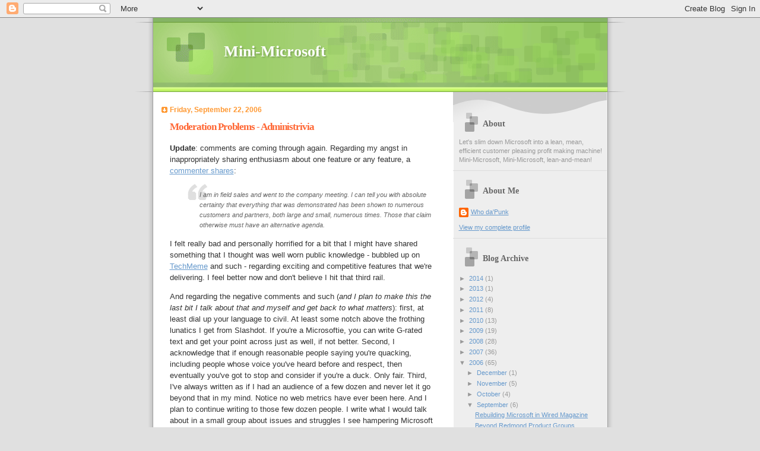

--- FILE ---
content_type: text/html; charset=UTF-8
request_url: https://minimsft.blogspot.com/2006/09/moderation-problems-administrivia.html?showComment=1159040100000
body_size: 27684
content:
<!DOCTYPE html>
<html xmlns='http://www.w3.org/1999/xhtml' xmlns:b='http://www.google.com/2005/gml/b' xmlns:data='http://www.google.com/2005/gml/data' xmlns:expr='http://www.google.com/2005/gml/expr'>
<head>
<link href='https://www.blogger.com/static/v1/widgets/55013136-widget_css_bundle.css' rel='stylesheet' type='text/css'/>
<META CONTENT='Microsoft, Microsoft Downsizing, Microsoft Layoffs, Microsoft Employee, Microsoft Discontent, MSFT, Mini-Microsoft' NAME='Keywords'></META>
<META CONTENT='Mini-Microsoft' NAME='Author'></META>
<meta content='text/html; charset=UTF-8' http-equiv='Content-Type'/>
<meta content='blogger' name='generator'/>
<link href='https://minimsft.blogspot.com/favicon.ico' rel='icon' type='image/x-icon'/>
<link href='http://minimsft.blogspot.com/2006/09/moderation-problems-administrivia.html' rel='canonical'/>
<link rel="alternate" type="application/atom+xml" title="Mini-Microsoft - Atom" href="https://minimsft.blogspot.com/feeds/posts/default" />
<link rel="alternate" type="application/rss+xml" title="Mini-Microsoft - RSS" href="https://minimsft.blogspot.com/feeds/posts/default?alt=rss" />
<link rel="service.post" type="application/atom+xml" title="Mini-Microsoft - Atom" href="https://www.blogger.com/feeds/7555958/posts/default" />

<link rel="alternate" type="application/atom+xml" title="Mini-Microsoft - Atom" href="https://minimsft.blogspot.com/feeds/115893565211830702/comments/default" />
<!--Can't find substitution for tag [blog.ieCssRetrofitLinks]-->
<meta content='http://minimsft.blogspot.com/2006/09/moderation-problems-administrivia.html' property='og:url'/>
<meta content='Moderation Problems - Administrivia' property='og:title'/>
<meta content='Update : comments are coming through again. Regarding my angst in inappropriately sharing enthusiasm about one feature or any feature, a com...' property='og:description'/>
<title>Mini-Microsoft: Moderation Problems - Administrivia</title>
<style id='page-skin-1' type='text/css'><!--
/*
Blogger Template Style
Name:     TicTac
Date:     1 March 2004
Updated by: Blogger Team
*/
/* ---( page defaults )--- */
body {
margin: 0;
padding: 0;
font-size: small;
text-align: center;
color: #333333;
background: #e0e0e0;
}
blockquote {
margin-top: 0;
margin-right: 0;
margin-bottom: 0;
margin-left: 30px;
padding-top: 10px;
padding-right: 0;
padding-bottom: 0;
padding-left: 20px;
font-size: 88%;
line-height: 1.5em;
color: #666;
background: url(https://resources.blogblog.com/blogblog/data/tictac/quotes.gif) no-repeat top left;
}
blockquote p {
margin-top: 0;
}
abbr, acronym {
cursor: help;
font-style: normal;
border-bottom: 1px dotted;
}
code {
color: #f63;
}
hr {
display: none;
}
img {
border: none;
}
/* unordered list style */
ul {
list-style: none;
margin-left: 10px;
padding: 0;
}
li {
list-style: none;
padding-left: 14px;
margin-bottom: 3px;
background: url(https://resources.blogblog.com/blogblog/data/tictac/tictac_orange.gif) no-repeat left 6px;
}
/* links */
a:link {
color: #6699cc;
}
a:visited {
color: #666699;
}
a:hover {
color: #693;
}
a:active {
color: #cc3333;
text-decoration: none;
}
/* ---( layout structure )---*/
#outer-wrapper {
width: 847px;
margin: 0px auto 0;
text-align: left;
font: normal normal 100% Verdana, sans-serif;
background: url(https://resources.blogblog.com/blogblog/data/tictac/tile_left.gif) repeat-y;
}
#content-wrapper {
margin-left: 42px; /* to avoid the border image */
width: 763px;
}
#main {
float: left;
width: 460px;
margin-top: 20px;
margin-right: 0;
margin-bottom: 0;
margin-left: 0;
padding-top: 0;
padding-right: 0;
padding-bottom: 0;
padding-left: 1em;
line-height: 1.5em;
word-wrap: break-word; /* fix for long text breaking sidebar float in IE */
overflow: hidden;     /* fix for long non-text content breaking IE sidebar float */
}
#sidebar {
float: right;
width: 259px;
padding-top: 20px;
padding-right: 0px;
padding-bottom: 0;
padding-left: 0;
font-size: 85%;
line-height: 1.4em;
color: #999999;
background: url(https://resources.blogblog.com/blogblog/data/tictac/sidebar_bg.gif) no-repeat left top;
word-wrap: break-word; /* fix for long text breaking sidebar float in IE */
overflow: hidden;     /* fix for long non-text content breaking IE sidebar float */
}
/* ---( header and site name )--- */
#header-wrapper {
margin: 0;
padding: 0;
font: normal normal 100% 'Lucida Grande','Trebuchet MS';
background: #e0e0e0 url(https://resources.blogblog.com/blogblog/data/tictac/top_div_left.gif) no-repeat left top;
}
#header {
margin: 0;
padding-top: 25px;
padding-right: 60px;
padding-bottom: 35px;
padding-left: 160px;
color: #FFFFFF;
background: url(https://resources.blogblog.com/blogblog/data/tictac/top_h1.gif) no-repeat bottom left;
}
#header h1 {
font-size: 200%;
text-shadow: #81A75B 2px 2px 2px;
}
#header h1 a {
text-decoration: none;
color: #FFFFFF;
}
#header h1 a:hover {
color: #eee;
}
/* ---( main column )--- */
h2.date-header {
margin-top: 0;
padding-left: 14px;
font-size: 90%;
color: #ff9933;
background: url(https://resources.blogblog.com/blogblog/data/tictac/date_icon.gif) no-repeat left 50%;
}
.post h3 {
margin-top: 0;
font: normal bold 130% 'Lucida Grande','Trebuchet MS';
letter-spacing: -1px;
color: #ff6633;
}
.post {
margin-top: 0;
margin-right: 0;
margin-bottom: 1.5em;
margin-left: 0;
padding-top: 0;
padding-right: 0;
padding-bottom: 1.5em;
padding-left: 14px;
border-bottom: 1px solid #ddd;
}
.post h3 a,
.post h3 a:visited {
color: #ff6633;
text-decoration: none;
}
.post-footer {
margin: 0;
padding-top: 0;
padding-right: 0;
padding-bottom: 0;
padding-left: 14px;
font-size: 88%;
color: #999999;
background: url(https://resources.blogblog.com/blogblog/data/tictac/tictac_grey.gif) no-repeat left 8px;
}
.post img, table.tr-caption-container {
padding: 6px;
border-top: 1px solid #ddd;
border-left: 1px solid #ddd;
border-bottom: 1px solid #c0c0c0;
border-right: 1px solid #c0c0c0;
}
.tr-caption-container img {
border: none;
padding: 0;
}
.feed-links {
clear: both;
line-height: 2.5em;
}
#blog-pager-newer-link {
float: left;
}
#blog-pager-older-link {
float: right;
}
#blog-pager {
text-align: center;
}
/* comment styles */
#comments {
padding: 10px 10px 0px 10px;
font-size: 85%;
line-height: 1.5em;
color: #666;
background: #eee url(https://resources.blogblog.com/blogblog/data/tictac/comments_curve.gif) no-repeat top left;
}
#comments h4 {
margin-top: 20px;
margin-right: 0;
margin-bottom: 15px;
margin-left: 0;
padding-top: 8px;
padding-right: 0;
padding-bottom: 0;
padding-left: 40px;
font-family: "Lucida Grande", "Trebuchet MS";
font-size: 130%;
color: #666;
background: url(https://resources.blogblog.com/blogblog/data/tictac/bubbles.gif) no-repeat 10px 0;
height: 29px !important; /* for most browsers */
height /**/:37px; /* for IE5/Win */
}
#comments ul {
margin-left: 0;
}
#comments li {
background: none;
padding-left: 0;
}
.comment-body {
padding-top: 0;
padding-right: 10px;
padding-bottom: 0;
padding-left: 25px;
background: url(https://resources.blogblog.com/blogblog/data/tictac/tictac_orange.gif) no-repeat 10px 5px;
}
.comment-body p {
margin-bottom: 0;
}
.comment-author {
margin-top: 4px;
margin-right: 0;
margin-bottom: 0;
margin-left: 0;
padding-top: 0;
padding-right: 10px;
padding-bottom: 0;
padding-left: 60px;
color: #999;
background: url(https://resources.blogblog.com/blogblog/data/tictac/comment_arrow.gif) no-repeat 44px 2px;
}
.comment-footer {
border-bottom: 1px solid #ddd;
padding-bottom: 1em;
}
.deleted-comment {
font-style:italic;
color:gray;
}
/* ---( sidebar )--- */
.sidebar h2 {
margin-top: 0;
margin-right: 0;
margin-bottom: 0;
margin-left: 0;
padding-top: 25px;
padding-right: 0;
padding-bottom: 0;
padding-left: 40px;
font: normal bold 130% 'Lucida Grande','Trebuchet MS';
color: #666666;
height: 32px;
background: url(https://resources.blogblog.com/blogblog/data/tictac/sidebar_icon.gif) no-repeat 10px 15px;
height: 32px !important; /* for most browsers */
height /**/:57px; /* for IE5/Win */
}
.sidebar .widget {
margin: 0;
padding-top: 0;
padding-right: 0;
padding-bottom: 10px;
padding-left: 10px;
border-bottom: 1px solid #ddd;
}
.sidebar li {
background: url(https://resources.blogblog.com/blogblog/data/tictac/tictac_green.gif) no-repeat left 5px;
}
.profile-textblock {
clear: both;
margin-left: 0;
}
.profile-img {
float: left;
margin-top: 0;
margin-right: 5px;
margin-bottom: 5px;
margin-left: 0;
border: 1px solid #ddd;
padding: 4px;
}
/* ---( footer )--- */
.clear { /* to fix IE6 padding-top issue */
clear: both;
}
#footer-wrapper {
margin: 0;
padding-top: 0;
padding-right: 0;
padding-bottom: 9px;
padding-left: 0;
font-size: 85%;
color: #ddd;
background: url(https://resources.blogblog.com/blogblog/data/tictac/bottom_sill.gif) no-repeat bottom left;
}
#footer {
margin: 0;
padding-top: 20px;
padding-right: 320px;
padding-bottom: 20px;
padding-left: 95px;
background: url(https://resources.blogblog.com/blogblog/data/tictac/bottom_sash_left.gif) no-repeat top left;
}
/** Page structure tweaks for layout editor wireframe */
body#layout #outer-wrapper,
body#layout #main,
body#layout #sidebar {
padding-top: 0;
margin-top: 0;
}
body#layout #outer-wrapper,
body#layout #content-wrapper {
width: 740px;
}
body#layout #sidebar {
margin-right: 0;
margin-bottom: 1em;
}
body#layout #header,
body#layout #footer,
body#layout #main {
padding: 0;
}
body#layout #content-wrapper {
margin: 0px;
}

--></style>
<link href='https://www.blogger.com/dyn-css/authorization.css?targetBlogID=7555958&amp;zx=f97e711c-32b9-404d-a386-8a3bd1792fa6' media='none' onload='if(media!=&#39;all&#39;)media=&#39;all&#39;' rel='stylesheet'/><noscript><link href='https://www.blogger.com/dyn-css/authorization.css?targetBlogID=7555958&amp;zx=f97e711c-32b9-404d-a386-8a3bd1792fa6' rel='stylesheet'/></noscript>
<meta name='google-adsense-platform-account' content='ca-host-pub-1556223355139109'/>
<meta name='google-adsense-platform-domain' content='blogspot.com'/>

</head>
<body>
<div class='navbar section' id='navbar'><div class='widget Navbar' data-version='1' id='Navbar1'><script type="text/javascript">
    function setAttributeOnload(object, attribute, val) {
      if(window.addEventListener) {
        window.addEventListener('load',
          function(){ object[attribute] = val; }, false);
      } else {
        window.attachEvent('onload', function(){ object[attribute] = val; });
      }
    }
  </script>
<div id="navbar-iframe-container"></div>
<script type="text/javascript" src="https://apis.google.com/js/platform.js"></script>
<script type="text/javascript">
      gapi.load("gapi.iframes:gapi.iframes.style.bubble", function() {
        if (gapi.iframes && gapi.iframes.getContext) {
          gapi.iframes.getContext().openChild({
              url: 'https://www.blogger.com/navbar/7555958?po\x3d115893565211830702\x26origin\x3dhttps://minimsft.blogspot.com',
              where: document.getElementById("navbar-iframe-container"),
              id: "navbar-iframe"
          });
        }
      });
    </script><script type="text/javascript">
(function() {
var script = document.createElement('script');
script.type = 'text/javascript';
script.src = '//pagead2.googlesyndication.com/pagead/js/google_top_exp.js';
var head = document.getElementsByTagName('head')[0];
if (head) {
head.appendChild(script);
}})();
</script>
</div></div>
<div id='outer-wrapper'><div id='wrap2'>
<!-- skip links for text browsers -->
<span id='skiplinks' style='display:none;'>
<a href='#main'>skip to main </a> |
      <a href='#sidebar'>skip to sidebar</a>
</span>
<div id='header-wrapper'>
<div class='header section' id='header'><div class='widget Header' data-version='1' id='Header1'>
<div id='header-inner'>
<div class='titlewrapper'>
<h1 class='title'>
<a href='https://minimsft.blogspot.com/'>
Mini-Microsoft
</a>
</h1>
</div>
<div class='descriptionwrapper'>
<p class='description'><span>
</span></p>
</div>
</div>
</div></div>
</div>
<div id='content-wrapper'>
<div id='crosscol-wrapper' style='text-align:center'>
<div class='crosscol no-items section' id='crosscol'></div>
</div>
<div id='main-wrapper'>
<div class='main section' id='main'><div class='widget Blog' data-version='1' id='Blog1'>
<div class='blog-posts hfeed'>

          <div class="date-outer">
        
<h2 class='date-header'><span>Friday, September 22, 2006</span></h2>

          <div class="date-posts">
        
<div class='post-outer'>
<div class='post'>
<a name='115893565211830702'></a>
<h3 class='post-title'>
<a href='https://minimsft.blogspot.com/2006/09/moderation-problems-administrivia.html'>Moderation Problems - Administrivia</a>
</h3>
<div class='post-header-line-1'></div>
<div class='post-body'>
<p><p><b>Update</b>: comments are coming through again. Regarding my angst in inappropriately sharing enthusiasm about one feature or any feature, a <a href="http://minimsft.blogspot.com/2006/09/moderation-problems-administrivia.html#c115902699316689752">commenter shares</a>:</p><blockquote><p><i>I am in field sales and went to the company meeting. I can tell you with absolute certainty that everything that was demonstrated has been shown to numerous customers and partners, both large and small, numerous times. Those that claim otherwise must have an alternative agenda.</i></p></blockquote><p>I felt really bad and personally horrified for a bit that I might have shared something that I thought was well worn public knowledge - bubbled up on <a href="http://www.techmeme.com/">TechMeme</a> and such - regarding exciting and competitive features that we're delivering. I feel better now and don't believe I hit that third rail.</p><p>And regarding the negative comments and such (<i>and I plan to make this the last bit I talk about that and myself and get back to what matters</i>): first, at least dial up your language to civil. At least some notch above the frothing lunatics I get from Slashdot. If you're a Microsoftie, you can write G-rated text and get your point across just as well, if not better. Second, I acknowledge that if enough reasonable people saying you're quacking, including people whose voice you've heard before and respect, then eventually you've got to stop and consider if you're a duck. Only fair. Third, I've always written as if I had an audience of a few dozen and never let it go beyond that in my mind. Notice no web metrics have ever been here. And I plan to continue writing to those few dozen people. I write what I would talk about in a small group about issues and struggles I see hampering Microsoft where we should obviously be excelling. Just one voice.</p><p>I'm going to start going through the incoming comments from the recent past and repost some stellar parts of the conversation here. That seems useful at this point.</p><hr /><p>Original bits of this post:</p><p>Sorry, I have comment moderation problems right now due to a service I use having some severe server symptoms. All that is working is the <a href="http://minimsftcrf.blogspot.com/">cutting room floor</a>.</p><p>And that's okay, because I'm having some incoming comment problems. Somewhere along the way, my enthusiasm for what was shown at the Company Meeting has been twisted and misconstrued into (a) blathering criticism and (b) earth-stopping leaking of highly strategic and confidential information. Headline: "Microsoft Critic Enthused About Microsoft Products and Lambasted."</p><p>What the hell? There go the brakes on my evangelism engine and showing stuff off. My first reaction is that people are rather sensitive. My second reaction is that a new batch of people have shown up and are simply expressing themselves for the first time and have a very different reality calibration than I do. My third reaction is more chilling and I hope is wrong... because it foreshadows a coordinated effort to bring an end to public discourse about being a Microsoftie.</p><p>Anyway, if you'd like to comment on the topic feel free to do so. Link to it on your on blog if you have positive / critical insights to add. I hope that my service will be back in the green again soon so that I can pass comments through again. If you're really needing a comment fix, then at this point all I can suggest is reading last year's post on the Company Meeting and the comments there and think about how much has - and has not - changed.</p><p>Sorry about the comment problem. In multiple ways.</p><hr /><p><span style="font-size:85%;"><i><a href="http://technorati.com/tag/mini-microsoft" rel="tag" title="http://technorati.com/tag/mini-microsoft">Mini-Microsoft</a></i> <i><a href="http://technorati.com/tag/microsoft" rel="tag" title="http://technorati.com/tag/microsoft">Microsoft</a> </i></span></p></p>
<div style='clear: both;'></div>
</div>
<div class='post-footer'>
<p class='post-footer-line post-footer-line-1'><span class='post-author'>
Posted by
Who da&#39;Punk
</span>
<span class='post-timestamp'>
at
<a class='timestamp-link' href='https://minimsft.blogspot.com/2006/09/moderation-problems-administrivia.html' title='permanent link'>Friday, September 22, 2006</a>
</span>
<span class='post-comment-link'>
</span>
<span class='post-icons'>
<span class='item-action'>
<a href='https://www.blogger.com/email-post/7555958/115893565211830702' title='Email Post'>
<span class='email-post-icon'>&#160;</span>
</a>
</span>
</span>
<span class='post-backlinks post-comment-link'>
</span>
</p>
<p class='post-footer-line post-footer-line-2'></p>
<p class='post-footer-line post-footer-line-3'></p>
</div>
</div>
<div class='comments' id='comments'>
<a name='comments'></a>
<h4>56 comments:</h4>
<div id='Blog1_comments-block-wrapper'>
<dl class='' id='comments-block'>
<dt class='comment-author anon-comment-icon' id='c115893865577721634'>
<a name='c115893865577721634'></a>
Anonymous
said...
</dt>
<dd class='comment-body' id='Blog1_cmt-115893865577721634'>
<p>
Are you truely being self-critical here? Don't get me wrong - You did a great service by starting this thing and maintaining it. I mostly enjoyed reading the information and more importantly how people felt about things. It's about the people anyway, right ;-) But that doesn't mean things can go wrong and get screwed up over time .. like what happens to big companies sometimes. It's probably a good idea to set a bar, not just for commentors, but the blog in general. It is one thing to discuss being a microsoftie. It is another thing to do it with care as to not damage the buisness. Plain and simple - <BR/><BR/>Best of luck!<BR/>Monk.E
</p>
</dd>
<dd class='comment-footer'>
<span class='comment-timestamp'>
<a href='https://minimsft.blogspot.com/2006/09/moderation-problems-administrivia.html?showComment=1158938640000#c115893865577721634' title='comment permalink'>
Friday, September 22, 2006 8:24:00 AM
</a>
<span class='item-control blog-admin pid-227523328'>
<a class='comment-delete' href='https://www.blogger.com/comment/delete/7555958/115893865577721634' title='Delete Comment'>
<img src='https://resources.blogblog.com/img/icon_delete13.gif'/>
</a>
</span>
</span>
</dd>
<dt class='comment-author anon-comment-icon' id='c115894160559994997'>
<a name='c115894160559994997'></a>
Anonymous
said...
</dt>
<dd class='comment-body' id='Blog1_cmt-115894160559994997'>
<p>
"Illigitimi non carborundum!" or..."don't let the bastards wear you down!"
</p>
</dd>
<dd class='comment-footer'>
<span class='comment-timestamp'>
<a href='https://minimsft.blogspot.com/2006/09/moderation-problems-administrivia.html?showComment=1158941580000#c115894160559994997' title='comment permalink'>
Friday, September 22, 2006 9:13:00 AM
</a>
<span class='item-control blog-admin pid-227523328'>
<a class='comment-delete' href='https://www.blogger.com/comment/delete/7555958/115894160559994997' title='Delete Comment'>
<img src='https://resources.blogblog.com/img/icon_delete13.gif'/>
</a>
</span>
</span>
</dd>
<dt class='comment-author anon-comment-icon' id='c115894338645398724'>
<a name='c115894338645398724'></a>
Anonymous
said...
</dt>
<dd class='comment-body' id='Blog1_cmt-115894338645398724'>
<p>
Yes, the recent cries for you to stop blogging - and more importantly the vitriol used in doing that - don't seem random. I also find the comments about you doing this for fame or ego, comical. Give up a good chunk of your personal time and risk your job to become famous anonymously? Yeah, sign me up. Not! Most importantly, I love how these folks seem to miss the fact that nothing you or commenters say here would carry any weight whatsoever, were it not for MSFT's chronic misteps and general laggardly execution being externally obvious to all. Suggestion to detractors: focus on solving the myriad of problems (there's certainly shitloads of them to choose from) and asking your leadership to take some freaking accountability, instead of worrying about the whistle-blower. Mini, hang in there. I don't always agree and I guess you let one thing slip yesterday that was confidential, but on balance you're still doing a ton to force a reluctant management team to fix what's broken.
</p>
</dd>
<dd class='comment-footer'>
<span class='comment-timestamp'>
<a href='https://minimsft.blogspot.com/2006/09/moderation-problems-administrivia.html?showComment=1158943380000#c115894338645398724' title='comment permalink'>
Friday, September 22, 2006 9:43:00 AM
</a>
<span class='item-control blog-admin pid-227523328'>
<a class='comment-delete' href='https://www.blogger.com/comment/delete/7555958/115894338645398724' title='Delete Comment'>
<img src='https://resources.blogblog.com/img/icon_delete13.gif'/>
</a>
</span>
</span>
</dd>
<dt class='comment-author anon-comment-icon' id='c115895529065472151'>
<a name='c115895529065472151'></a>
Anonymous
said...
</dt>
<dd class='comment-body' id='Blog1_cmt-115895529065472151'>
<p>
Mini - you are a victim of your own publicity. The demise of Mini is coming soon. I've been reading this blog for past year and more almost every week. I've noticed a decline in people posting (maybe you have the actual numbers but this is my feeling). I've also noticed that most of the comments have increasingly become nothing more than negative pitch - most folks either complaining or refuting someone else's comment. There are hardly any constructive comments. <BR/><BR/>I don't think this blog is going to last very long. It's time for you to just packup and leave MSFT. I don't think you have made any impact whatsoever to Microsoft. The review system is pretty much the same (I am a manager so I know) except like everything else, we've given it a nice frontend and hidden the curves. The partners are still thriving. A few hardworking people are still not getting what they deserve and a lot of not-so-hardworking employees are just raking in the money. <BR/><BR/>I think it is time for you to fold and retire. This blog gave you anonymous publicity, you had your day and now it's over.<BR/><BR/>-Another guy sick of building 18
</p>
</dd>
<dd class='comment-footer'>
<span class='comment-timestamp'>
<a href='https://minimsft.blogspot.com/2006/09/moderation-problems-administrivia.html?showComment=1158955260000#c115895529065472151' title='comment permalink'>
Friday, September 22, 2006 1:01:00 PM
</a>
<span class='item-control blog-admin pid-227523328'>
<a class='comment-delete' href='https://www.blogger.com/comment/delete/7555958/115895529065472151' title='Delete Comment'>
<img src='https://resources.blogblog.com/img/icon_delete13.gif'/>
</a>
</span>
</span>
</dd>
<dt class='comment-author anon-comment-icon' id='c115897475173029728'>
<a name='c115897475173029728'></a>
Anonymous
said...
</dt>
<dd class='comment-body' id='Blog1_cmt-115897475173029728'>
<p>
You does service to Microsoft. Manager dont like you. HR manager dont like you. Shareholder likes you. Senior manager likes you.<BR/><BR/>Keep blog. Good job. Shareholder happy. You get SPSA.
</p>
</dd>
<dd class='comment-footer'>
<span class='comment-timestamp'>
<a href='https://minimsft.blogspot.com/2006/09/moderation-problems-administrivia.html?showComment=1158974700000#c115897475173029728' title='comment permalink'>
Friday, September 22, 2006 6:25:00 PM
</a>
<span class='item-control blog-admin pid-227523328'>
<a class='comment-delete' href='https://www.blogger.com/comment/delete/7555958/115897475173029728' title='Delete Comment'>
<img src='https://resources.blogblog.com/img/icon_delete13.gif'/>
</a>
</span>
</span>
</dd>
<dt class='comment-author anon-comment-icon' id='c115897682066657570'>
<a name='c115897682066657570'></a>
Anonymous
said...
</dt>
<dd class='comment-body' id='Blog1_cmt-115897682066657570'>
<p>
I'm glad that you wrote that last part regarding a coordinated effort... now I am not a grassy knoll conspiracy type, but the way that these comments came in was unlike anything that I've seen in about 6-8 months of participating in this blog.  I've also been around the company for almost 14 years and wouldn't doubt that the internal communications folks decided to put the full court press on mini. I'm sure that the objective is to step on the throat of this blog by doing an end around with the internal blog announce while also jamming in the negativity efforts on the public site.  Not saying this is what happened, but I've seen efforts like this here and something does smell a bit different... If there is one thing that MSFT PR doesn't like, it's a situation that it can't control in terms of image and perception, and Mini has been exhibit A in that category for quite some time.
</p>
</dd>
<dd class='comment-footer'>
<span class='comment-timestamp'>
<a href='https://minimsft.blogspot.com/2006/09/moderation-problems-administrivia.html?showComment=1158976800000#c115897682066657570' title='comment permalink'>
Friday, September 22, 2006 7:00:00 PM
</a>
<span class='item-control blog-admin pid-227523328'>
<a class='comment-delete' href='https://www.blogger.com/comment/delete/7555958/115897682066657570' title='Delete Comment'>
<img src='https://resources.blogblog.com/img/icon_delete13.gif'/>
</a>
</span>
</span>
</dd>
<dt class='comment-author anon-comment-icon' id='c115897918877924022'>
<a name='c115897918877924022'></a>
Anonymous
said...
</dt>
<dd class='comment-body' id='Blog1_cmt-115897918877924022'>
<p>
Pls. visit packet storm at 255255255255.blogspot.com.
</p>
</dd>
<dd class='comment-footer'>
<span class='comment-timestamp'>
<a href='https://minimsft.blogspot.com/2006/09/moderation-problems-administrivia.html?showComment=1158979140000#c115897918877924022' title='comment permalink'>
Friday, September 22, 2006 7:39:00 PM
</a>
<span class='item-control blog-admin pid-227523328'>
<a class='comment-delete' href='https://www.blogger.com/comment/delete/7555958/115897918877924022' title='Delete Comment'>
<img src='https://resources.blogblog.com/img/icon_delete13.gif'/>
</a>
</span>
</span>
</dd>
<dt class='comment-author anon-comment-icon' id='c115897979437728916'>
<a name='c115897979437728916'></a>
Anonymous
said...
</dt>
<dd class='comment-body' id='Blog1_cmt-115897979437728916'>
<p>
You really should promote the Frutiger thing from the cutting room floor.  It's immoral business practices in a nutshell.  I hadn't heard of it before and I have to say that it really encourages an external job search.  My previous employers would never, ever have behaved that way and they weren't exactly angels.
</p>
</dd>
<dd class='comment-footer'>
<span class='comment-timestamp'>
<a href='https://minimsft.blogspot.com/2006/09/moderation-problems-administrivia.html?showComment=1158979740000#c115897979437728916' title='comment permalink'>
Friday, September 22, 2006 7:49:00 PM
</a>
<span class='item-control blog-admin pid-227523328'>
<a class='comment-delete' href='https://www.blogger.com/comment/delete/7555958/115897979437728916' title='Delete Comment'>
<img src='https://resources.blogblog.com/img/icon_delete13.gif'/>
</a>
</span>
</span>
</dd>
<dt class='comment-author anon-comment-icon' id='c115898500040230325'>
<a name='c115898500040230325'></a>
Anonymous
said...
</dt>
<dd class='comment-body' id='Blog1_cmt-115898500040230325'>
<p>
I doubt there was a coordinated effort to post negative comments.  I've been enjoying your blog since close to the beginning, but your blabbing in the last post did nothing but make me mad.  It still contains info that should not be public.  It really makes me wonder what your motivations are, because posts like that do not help Microsoft get better.  And my criticism has nothing to do with "showing stuff off" or "enthusiasm for what was shown."  If you think that was the problem then you just don't get it.  (BTW, I realize that I don't have any way to prove that this post itself isn't part of a conspiracy!)
</p>
</dd>
<dd class='comment-footer'>
<span class='comment-timestamp'>
<a href='https://minimsft.blogspot.com/2006/09/moderation-problems-administrivia.html?showComment=1158984960000#c115898500040230325' title='comment permalink'>
Friday, September 22, 2006 9:16:00 PM
</a>
<span class='item-control blog-admin pid-227523328'>
<a class='comment-delete' href='https://www.blogger.com/comment/delete/7555958/115898500040230325' title='Delete Comment'>
<img src='https://resources.blogblog.com/img/icon_delete13.gif'/>
</a>
</span>
</span>
</dd>
<dt class='comment-author anon-comment-icon' id='c115898692430438574'>
<a name='c115898692430438574'></a>
Anonymous
said...
</dt>
<dd class='comment-body' id='Blog1_cmt-115898692430438574'>
<p>
"The demise of Mini is coming soon. I've been reading this blog for past year and more almost every week. I've noticed a decline in people posting (maybe you have the actual numbers but this is my feeling). I've also noticed that most of the comments have increasingly become nothing more than negative pitch - most folks either complaining or refuting someone else's comment. There are hardly any constructive comments."<BR/><BR/>First, a constructive comment:<BR/><BR/>Ask yourself, if motivating 900 partners with $1 mil bonuses per, is really having the effect desired on the company.  The more likely end result is what we see, endless customer and governmental complaints and sanctions about either a real or perceived dishonest corporate culture.<BR/><BR/>Second, if you think what makes it on Mini is negative, you should see what he cuts out, not even getting to the cutting room floor (CRF to confused newbies).  Trust me, I know this from experience of using Mini to vent my anger now and then.  Makes me feel better and it never gets put up.  From my perspective, Mini is covering your sorry carcasses up there in building 18 more than you know.<BR/><BR/>Its not about the monopoly.  Its about a rewards system driving management into a sort of ironclad system of guaranteed distorted and dishonest results.  I wonder what would happen if Microsoft started hiring priests to be partners, running statistical studies to see if they too would suffer the same sort of corruption of soul as some of you up there have no doubt suffered..
</p>
</dd>
<dd class='comment-footer'>
<span class='comment-timestamp'>
<a href='https://minimsft.blogspot.com/2006/09/moderation-problems-administrivia.html?showComment=1158986880000#c115898692430438574' title='comment permalink'>
Friday, September 22, 2006 9:48:00 PM
</a>
<span class='item-control blog-admin pid-227523328'>
<a class='comment-delete' href='https://www.blogger.com/comment/delete/7555958/115898692430438574' title='Delete Comment'>
<img src='https://resources.blogblog.com/img/icon_delete13.gif'/>
</a>
</span>
</span>
</dd>
<dt class='comment-author anon-comment-icon' id='c115898858984839809'>
<a name='c115898858984839809'></a>
Anonymous
said...
</dt>
<dd class='comment-body' id='Blog1_cmt-115898858984839809'>
<p>
HR Managers in the form of dementers are trying to suck the happiness out of the employees. Dont let the death eaters get to you Mini.<BR/><BR/>I vote Mini for president.
</p>
</dd>
<dd class='comment-footer'>
<span class='comment-timestamp'>
<a href='https://minimsft.blogspot.com/2006/09/moderation-problems-administrivia.html?showComment=1158988560000#c115898858984839809' title='comment permalink'>
Friday, September 22, 2006 10:16:00 PM
</a>
<span class='item-control blog-admin pid-227523328'>
<a class='comment-delete' href='https://www.blogger.com/comment/delete/7555958/115898858984839809' title='Delete Comment'>
<img src='https://resources.blogblog.com/img/icon_delete13.gif'/>
</a>
</span>
</span>
</dd>
<dt class='comment-author anon-comment-icon' id='c115898887373298517'>
<a name='c115898887373298517'></a>
Anonymous
said...
</dt>
<dd class='comment-body' id='Blog1_cmt-115898887373298517'>
<p>
Okay, I admit that I too read the posts in the week of the 15th and reflected that they seemed very out-of-place.  After weeks of people reporting unhappiness with the reviews, after learning that the result of the new review system is mostly that a few got bigger, better bonuses/raises/stock and the masses accomodated that by receiving less than they would have received under the old system, I was surprised to see so many GO TEAM! posts.  I guess the people who did well might've been overjoyed at their 15th paychecks, but it just seemed to be such a radical change compared to the prior week.<BR/><BR/>I'm not looking for people to just attack Microsoft or complain.  I only want honesty.  <BR/><BR/>Sorry, maybe I'm nuts.  There just seemed to be too much of a "MICROSOFT IS BACK ON THE RIGHT TRACK!!" tone to that collection of posts to seem plausible outside of institutionalized medicine.
</p>
</dd>
<dd class='comment-footer'>
<span class='comment-timestamp'>
<a href='https://minimsft.blogspot.com/2006/09/moderation-problems-administrivia.html?showComment=1158988860000#c115898887373298517' title='comment permalink'>
Friday, September 22, 2006 10:21:00 PM
</a>
<span class='item-control blog-admin pid-227523328'>
<a class='comment-delete' href='https://www.blogger.com/comment/delete/7555958/115898887373298517' title='Delete Comment'>
<img src='https://resources.blogblog.com/img/icon_delete13.gif'/>
</a>
</span>
</span>
</dd>
<dt class='comment-author anon-comment-icon' id='c115899080102921128'>
<a name='c115899080102921128'></a>
Anonymous
said...
</dt>
<dd class='comment-body' id='Blog1_cmt-115899080102921128'>
<p>
Don't listen to the critics, Mini. MS employees need a forum to give voice to their doubts and grievances, legitimate or not, with the protection of anonymity.  <BR/><BR/>LisaB, if you're reading this, I will never participate in the internal blogs without an externally-audited guarantee of both anonymity and non-retaliation.<BR/><BR/>Long live Mini-Microsoft!
</p>
</dd>
<dd class='comment-footer'>
<span class='comment-timestamp'>
<a href='https://minimsft.blogspot.com/2006/09/moderation-problems-administrivia.html?showComment=1158990780000#c115899080102921128' title='comment permalink'>
Friday, September 22, 2006 10:53:00 PM
</a>
<span class='item-control blog-admin pid-227523328'>
<a class='comment-delete' href='https://www.blogger.com/comment/delete/7555958/115899080102921128' title='Delete Comment'>
<img src='https://resources.blogblog.com/img/icon_delete13.gif'/>
</a>
</span>
</span>
</dd>
<dt class='comment-author anon-comment-icon' id='c115901486362938256'>
<a name='c115901486362938256'></a>
Anonymous
said...
</dt>
<dd class='comment-body' id='Blog1_cmt-115901486362938256'>
<p>
<I>"The partners are still thriving. A few hardworking people are still not getting what they deserve and a lot of not-so-hardworking employees are just raking in the money.<BR/><BR/>I think it is time for you to fold and retire. This blog gave you anonymous publicity, you had your day and now it's over."</I><BR/><BR/>More of the same "crapola".  Mini, these guys are scared to death of you!  Rudyard Kipling - "Ghunga Din" - "If you can keep your head about you while others are loosing theirs..."<BR/><BR/>Press on.
</p>
</dd>
<dd class='comment-footer'>
<span class='comment-timestamp'>
<a href='https://minimsft.blogspot.com/2006/09/moderation-problems-administrivia.html?showComment=1159014840000#c115901486362938256' title='comment permalink'>
Saturday, September 23, 2006 5:34:00 AM
</a>
<span class='item-control blog-admin pid-227523328'>
<a class='comment-delete' href='https://www.blogger.com/comment/delete/7555958/115901486362938256' title='Delete Comment'>
<img src='https://resources.blogblog.com/img/icon_delete13.gif'/>
</a>
</span>
</span>
</dd>
<dt class='comment-author anon-comment-icon' id='c115901636648329779'>
<a name='c115901636648329779'></a>
Anonymous
said...
</dt>
<dd class='comment-body' id='Blog1_cmt-115901636648329779'>
<p>
Mini,<BR/><BR/>I left MS about 6 months ago.  I left because of bad management, lack of real career options (I was in the field), and general disgust with all the cosmetics that were promoted as real change.<BR/><BR/>Based on recent discussions with friends that remain at MS....nothing much has changed.  Same managers are around, either still in the same jobs or rotated to another, similiar position.  People still left after reviews/bonus/stock were announced last month because they were blind-sided.<BR/><BR/>Conclusion:  your work is not done.  LisaB and the other executives, who were so well compensated in August, have not delivered on the vision of a new, improved MS.  I see neither creativity or boldness in the actions that have been taken to date.  <BR/><BR/>Ignore those that want you to hang it up.  At worse, they belong to the set of people that imagine themselves at the top of the game because their review/compensation/bonus/stock was great.  In reality, these people have little sense of community or concept of the shape of the company as a whole or how their colleagues are being treated.  As a matter of fact, they are the ones that hold MS back from becoming a truly great company.  Only by turning the mirror back on itself, accepting criticism, and coming up with bold, creative actions, can MS even aspire to reinvent itself.<BR/><BR/>There is no way that an internal, executive-sponsored site will promote the free discussion needed to change MS culture.  Just like the MSPoll, responses will be tailored to protect one's job, given the potential for breach of the anonymous guarantee.<BR/><BR/>I am really surprised that there have been so many calls lately urging you to tone it down or ship out.  I have found you positively mellow for the last 3 or 4 months. If anything, your blog needs more intensity and focus on a few, specific issues that are the biggest thorns at MS today.<BR/><BR/>So I hope that you stay in the game, and keep shining (although brighter) light on the internal issues that are keeping MS from being truly great!
</p>
</dd>
<dd class='comment-footer'>
<span class='comment-timestamp'>
<a href='https://minimsft.blogspot.com/2006/09/moderation-problems-administrivia.html?showComment=1159016340000#c115901636648329779' title='comment permalink'>
Saturday, September 23, 2006 5:59:00 AM
</a>
<span class='item-control blog-admin pid-227523328'>
<a class='comment-delete' href='https://www.blogger.com/comment/delete/7555958/115901636648329779' title='Delete Comment'>
<img src='https://resources.blogblog.com/img/icon_delete13.gif'/>
</a>
</span>
</span>
</dd>
<dt class='comment-author anon-comment-icon' id='c115901904510950332'>
<a name='c115901904510950332'></a>
Anonymous
said...
</dt>
<dd class='comment-body' id='Blog1_cmt-115901904510950332'>
<p>
Seems you upset some people, Mini?<BR/><BR/>Probably some people who fear you make it harder for them to keep status Q and collecting money for nothing. Seems they try hard to find  an excuse to make people turn against you. Sensitive stuff like leaking confidential infomation, risking buissness is hot stuff for that. You should whatch your comments carefully, don't give them an excuse.<BR/><BR/>Unfotunatily for MSFT i think their "Stop Mini now"-posts harm the company more than they think  your blog does. Is MSFT next after HP to hit the press? MSFT should watch it's steps really carefully too.<BR/><BR/>Any management who don't believe that what they say on company meetings leaks (especially if they have concerns about some blogger) should have their heads examined. Maybe they wanted you to "leak" so they have an excuse for hunting you down? I don't know what that confidentional information was, but most (if not all) you talked about i have already seen on some video on the net demoed by BillG some month ago.<BR/><BR/><A HREF="http://www.microsoft.com/winme/0603/27387/Convergence_BillG_mbr.asx" REL="nofollow"><BR/>BillG Convergence 2006<BR/></A><BR/>Maybe the erlier poster is right about the internal communications, or maybe it's some pi**ed off managers/partners or maybe some people on the Zune team. By the quality and language of the posts you could think they hired some Mac or Linux fanatic trolls to post here. We'll see where this is going in a couple of days.<BR/><BR/>Keep on blogging!
</p>
</dd>
<dd class='comment-footer'>
<span class='comment-timestamp'>
<a href='https://minimsft.blogspot.com/2006/09/moderation-problems-administrivia.html?showComment=1159019040000#c115901904510950332' title='comment permalink'>
Saturday, September 23, 2006 6:44:00 AM
</a>
<span class='item-control blog-admin pid-227523328'>
<a class='comment-delete' href='https://www.blogger.com/comment/delete/7555958/115901904510950332' title='Delete Comment'>
<img src='https://resources.blogblog.com/img/icon_delete13.gif'/>
</a>
</span>
</span>
</dd>
<dt class='comment-author anon-comment-icon' id='c115902699316689752'>
<a name='c115902699316689752'></a>
Anonymous
said...
</dt>
<dd class='comment-body' id='Blog1_cmt-115902699316689752'>
<p>
I am in field sales and went to the company meeting. I can tell you with absolute certainty that everything that was demonstrated has been shown to numerous customers and partners, both large and small, numerous times. Those that claim otherwise must have an alternative agenda...like trying to make you doubt yourself. Don't fall for it. <BR/><BR/>For those of you who doubt my claim about these products being in the public eye, find a field sales person to talk to. <BR/><BR/>Go ahead, it won't hurt...much.
</p>
</dd>
<dd class='comment-footer'>
<span class='comment-timestamp'>
<a href='https://minimsft.blogspot.com/2006/09/moderation-problems-administrivia.html?showComment=1159026960000#c115902699316689752' title='comment permalink'>
Saturday, September 23, 2006 8:56:00 AM
</a>
<span class='item-control blog-admin pid-227523328'>
<a class='comment-delete' href='https://www.blogger.com/comment/delete/7555958/115902699316689752' title='Delete Comment'>
<img src='https://resources.blogblog.com/img/icon_delete13.gif'/>
</a>
</span>
</span>
</dd>
<dt class='comment-author anon-comment-icon' id='c115903223615804164'>
<a name='c115903223615804164'></a>
Anonymous
said...
</dt>
<dd class='comment-body' id='Blog1_cmt-115903223615804164'>
<p>
Geez!  I may not be a great believer in the intelligence of Microsoft management, but even I don't think that they'd be such fools as to present their secret product development to a stadium full of people.<BR/><BR/>As for the other fools that posted here and apparently do believe they witnessed secrets revealed in a stadium, they obviously possess a special idiot-savant talent for solving simple coding problems on a white board in under an hour, but are otherwise lacking in what most normal people would consider intelligence.
</p>
</dd>
<dd class='comment-footer'>
<span class='comment-timestamp'>
<a href='https://minimsft.blogspot.com/2006/09/moderation-problems-administrivia.html?showComment=1159032180000#c115903223615804164' title='comment permalink'>
Saturday, September 23, 2006 10:23:00 AM
</a>
<span class='item-control blog-admin pid-227523328'>
<a class='comment-delete' href='https://www.blogger.com/comment/delete/7555958/115903223615804164' title='Delete Comment'>
<img src='https://resources.blogblog.com/img/icon_delete13.gif'/>
</a>
</span>
</span>
</dd>
<dt class='comment-author blogger-comment-icon' id='c115903354297659724'>
<a name='c115903354297659724'></a>
<a href='https://www.blogger.com/profile/08974702140851754947' rel='nofollow'>Microstiff</a>
said...
</dt>
<dd class='comment-body' id='Blog1_cmt-115903354297659724'>
<p>
"<I>Ignore those that want you to hang it up. At worse, they belong to the set of people that imagine themselves at the top of the game because their review/compensation/bonus/stock was great. In reality, these people have little sense of community or concept of the shape of the company as a whole or how their colleagues are being treated. As a matter of fact, they are the ones that hold MS back from becoming a truly great company. Only by turning the mirror back on itself, accepting criticism, and coming up with bold, creative actions, can MS even aspire to reinvent itself."</I><BR/><BR/>Mini, this poster says it all.  Print it, cut it out, put it on your refrigerator and...when it gets tough again... as it invariably will from "the people of the lie", read it.
</p>
</dd>
<dd class='comment-footer'>
<span class='comment-timestamp'>
<a href='https://minimsft.blogspot.com/2006/09/moderation-problems-administrivia.html?showComment=1159033500000#c115903354297659724' title='comment permalink'>
Saturday, September 23, 2006 10:45:00 AM
</a>
<span class='item-control blog-admin pid-405758494'>
<a class='comment-delete' href='https://www.blogger.com/comment/delete/7555958/115903354297659724' title='Delete Comment'>
<img src='https://resources.blogblog.com/img/icon_delete13.gif'/>
</a>
</span>
</span>
</dd>
<dt class='comment-author anon-comment-icon' id='c115903806669077084'>
<a name='c115903806669077084'></a>
Anonymous
said...
</dt>
<dd class='comment-body' id='Blog1_cmt-115903806669077084'>
<p>
If the higher-ups are upset about this blog, that means it's working.  Keep at it.
</p>
</dd>
<dd class='comment-footer'>
<span class='comment-timestamp'>
<a href='https://minimsft.blogspot.com/2006/09/moderation-problems-administrivia.html?showComment=1159038060000#c115903806669077084' title='comment permalink'>
Saturday, September 23, 2006 12:01:00 PM
</a>
<span class='item-control blog-admin pid-227523328'>
<a class='comment-delete' href='https://www.blogger.com/comment/delete/7555958/115903806669077084' title='Delete Comment'>
<img src='https://resources.blogblog.com/img/icon_delete13.gif'/>
</a>
</span>
</span>
</dd>
<dt class='comment-author anon-comment-icon' id='c115904013186202811'>
<a name='c115904013186202811'></a>
Anonymous
said...
</dt>
<dd class='comment-body' id='Blog1_cmt-115904013186202811'>
<p>
LCA folks gave a thumb rule. If anything is known to 50 or people then it is not a secret. If you are intentionally telling a secret to 50 or more people then your intention is to have it published on the front page of new york times.<BR/><BR/>Remember the Ozzie's leaked memo from last year. It was sent to 100 VPs with an intention of getting leaked. If these people did not leak then they are not serving Microsoft (hence did not deserve their millions, but they did and got their million!). Ozzie could have sent the memo to all 70K employees but then it won't have the required impact. For an example, I feel important to read a memo, which was written for 100 VIPs.<BR/><BR/>This 50 people secret rule is also a great marketing vehicle too. Both Origami and Zune used it. Just keep something secret and people show more interest. Release the information you want to release, such as Zune pictures, as leaked secret. People will show more curiosty.<BR/><BR/>Yes, Mini. If you do not leak things then you are not serving Microsoft properly. But since you leak things, you deserved your just gotten millions as a partner.<BR/><BR/>People who thinks a secret has been shared with a stadium full of people with the intention that it remains with that set of people, I can guarantee you, you will never become a partner. You lack basic IQ. Feel lucky that you have a job!
</p>
</dd>
<dd class='comment-footer'>
<span class='comment-timestamp'>
<a href='https://minimsft.blogspot.com/2006/09/moderation-problems-administrivia.html?showComment=1159040100000#c115904013186202811' title='comment permalink'>
Saturday, September 23, 2006 12:35:00 PM
</a>
<span class='item-control blog-admin pid-227523328'>
<a class='comment-delete' href='https://www.blogger.com/comment/delete/7555958/115904013186202811' title='Delete Comment'>
<img src='https://resources.blogblog.com/img/icon_delete13.gif'/>
</a>
</span>
</span>
</dd>
<dt class='comment-author anon-comment-icon' id='c115904079550769253'>
<a name='c115904079550769253'></a>
Anonymous
said...
</dt>
<dd class='comment-body' id='Blog1_cmt-115904079550769253'>
<p>
Just another point to add on my previous comment starting with the word LCA.<BR/><BR/>Well a company is not allowed to share a secret with internal employees which may have business implications, unless the company puts its employees on stock-trading restrictions which insiders such a executives have (such as reporting the stock trading or allow stock trading in quite periods only). For an example, Amazon follows tha latter. Amazon employees could trade in amzn in quite periods only. Trading at any other point requires reporting.
</p>
</dd>
<dd class='comment-footer'>
<span class='comment-timestamp'>
<a href='https://minimsft.blogspot.com/2006/09/moderation-problems-administrivia.html?showComment=1159040760000#c115904079550769253' title='comment permalink'>
Saturday, September 23, 2006 12:46:00 PM
</a>
<span class='item-control blog-admin pid-227523328'>
<a class='comment-delete' href='https://www.blogger.com/comment/delete/7555958/115904079550769253' title='Delete Comment'>
<img src='https://resources.blogblog.com/img/icon_delete13.gif'/>
</a>
</span>
</span>
</dd>
<dt class='comment-author anon-comment-icon' id='c115904749383742831'>
<a name='c115904749383742831'></a>
Anonymous
said...
</dt>
<dd class='comment-body' id='Blog1_cmt-115904749383742831'>
<p>
Guys, let's be rational here.  Do you really believe that a secret will remain confidential if it was shown to <B>10,000 people</B> in a <B>public stadium</B>?  C'mon.  Of course not!  Therefore, those things that were presented are not secrets!
</p>
</dd>
<dd class='comment-footer'>
<span class='comment-timestamp'>
<a href='https://minimsft.blogspot.com/2006/09/moderation-problems-administrivia.html?showComment=1159047480000#c115904749383742831' title='comment permalink'>
Saturday, September 23, 2006 2:38:00 PM
</a>
<span class='item-control blog-admin pid-227523328'>
<a class='comment-delete' href='https://www.blogger.com/comment/delete/7555958/115904749383742831' title='Delete Comment'>
<img src='https://resources.blogblog.com/img/icon_delete13.gif'/>
</a>
</span>
</span>
</dd>
<dt class='comment-author anon-comment-icon' id='c115904755101325251'>
<a name='c115904755101325251'></a>
Anonymous
said...
</dt>
<dd class='comment-body' id='Blog1_cmt-115904755101325251'>
<p>
Hey, should Microsoft shareholders have a say in exec pay?<BR/><BR/>http://news.com.com/Sun+shareholders+We+want+say+in+exec+pay/2100-1014_3-6118731.html?tag=nefd.top
</p>
</dd>
<dd class='comment-footer'>
<span class='comment-timestamp'>
<a href='https://minimsft.blogspot.com/2006/09/moderation-problems-administrivia.html?showComment=1159047540000#c115904755101325251' title='comment permalink'>
Saturday, September 23, 2006 2:39:00 PM
</a>
<span class='item-control blog-admin pid-227523328'>
<a class='comment-delete' href='https://www.blogger.com/comment/delete/7555958/115904755101325251' title='Delete Comment'>
<img src='https://resources.blogblog.com/img/icon_delete13.gif'/>
</a>
</span>
</span>
</dd>
<dt class='comment-author anon-comment-icon' id='c115905032364301848'>
<a name='c115905032364301848'></a>
Anonymous
said...
</dt>
<dd class='comment-body' id='Blog1_cmt-115905032364301848'>
<p>
Hmmn, Mini-world is sounding more and more like the Karl Rove ochestrated George Bush townhall meetings with all the "Long Live Mini" posts.<BR/><BR/>Mini along the lines of "...if several people say you are quacking...", you need to take a deep introspective look into your soul and this Mini-blogging thing. Like every human endeavor, there have been highs and lows on your part and the parts of us, the commenters.<BR/><BR/>What you must remember is that you do not owe any community the duty of blogging, or raising issues etc. Yes Mini blog gave us the avenue to ask for certain things, some we got, others we are still asking for. Delusions of grandeur is the wrong phrase but you are taking this Ninja role too seriously. After the company meeting when several of us plopped in front of the TV to let the effects of the wine and beer fade away, you felt it was your duty to provide the commentary on the meeting. You didn't want to disappoint the faithful who would rush to your blog to see what the master thinks.<BR/><BR/>Nah, nothing is that important. You and the Mini blog are not that important. Your readers are not that important. Even Microsoft is not that important. We are using you. You are using yourself. It is past time you check yourself before you wreck yourself.<BR/><BR/>Get a life. Resume your hobbies. Stop rushing through 520 traffic every evening because you have to get home and approve comments. Stay late if you want to. Ignore the blog for a long time if you want to. Your life will become a total wreck if this moonlighting thing of yours takes over your being completely. And it will, if you let it.<BR/><BR/>Again think deeply, and reassess. Note that I am not coming from the lines of company secrets, or love of MS, or shark jumping. I just see an otherwise noble person quietly being consumed by the monster he created.
</p>
</dd>
<dd class='comment-footer'>
<span class='comment-timestamp'>
<a href='https://minimsft.blogspot.com/2006/09/moderation-problems-administrivia.html?showComment=1159050300000#c115905032364301848' title='comment permalink'>
Saturday, September 23, 2006 3:25:00 PM
</a>
<span class='item-control blog-admin pid-227523328'>
<a class='comment-delete' href='https://www.blogger.com/comment/delete/7555958/115905032364301848' title='Delete Comment'>
<img src='https://resources.blogblog.com/img/icon_delete13.gif'/>
</a>
</span>
</span>
</dd>
<dt class='comment-author anon-comment-icon' id='c115905767825387795'>
<a name='c115905767825387795'></a>
Anonymous
said...
</dt>
<dd class='comment-body' id='Blog1_cmt-115905767825387795'>
<p>
Lisa is a typical partner. She claims credit and gets promoted for other people's ideas. <BR/><BR/>A disgusted HR manager.
</p>
</dd>
<dd class='comment-footer'>
<span class='comment-timestamp'>
<a href='https://minimsft.blogspot.com/2006/09/moderation-problems-administrivia.html?showComment=1159057620000#c115905767825387795' title='comment permalink'>
Saturday, September 23, 2006 5:27:00 PM
</a>
<span class='item-control blog-admin pid-227523328'>
<a class='comment-delete' href='https://www.blogger.com/comment/delete/7555958/115905767825387795' title='Delete Comment'>
<img src='https://resources.blogblog.com/img/icon_delete13.gif'/>
</a>
</span>
</span>
</dd>
<dt class='comment-author anon-comment-icon' id='c115906069453974092'>
<a name='c115906069453974092'></a>
Anonymous
said...
</dt>
<dd class='comment-body' id='Blog1_cmt-115906069453974092'>
<p>
I'm the partner who ocassionally posts here. <BR/><BR/>Let me offer some support + clarity here<BR/><BR/>You have to wonder why after 1-1.5 years of MiniMSFT, why there is public chastisizing of Mini going on (incl at the eco meeting by LisaB very dramatically).<BR/><BR/>The turning point came when people started venting/sharing their review f/b, numbers in relation to partner compensation. That hit low and I think there is a sense of embarrassment in the upper ranks about this. It highlighted the culture at MS in a way that they didn't expect or want. This is why there is a renewed focus on flushing out the readers/posters etc.<BR/><BR/>This is communism at its worst.<BR/><BR/>Whodapunk, you provide a great service and you should continue it, internal blogs notwithstanding.
</p>
</dd>
<dd class='comment-footer'>
<span class='comment-timestamp'>
<a href='https://minimsft.blogspot.com/2006/09/moderation-problems-administrivia.html?showComment=1159060680000#c115906069453974092' title='comment permalink'>
Saturday, September 23, 2006 6:18:00 PM
</a>
<span class='item-control blog-admin pid-227523328'>
<a class='comment-delete' href='https://www.blogger.com/comment/delete/7555958/115906069453974092' title='Delete Comment'>
<img src='https://resources.blogblog.com/img/icon_delete13.gif'/>
</a>
</span>
</span>
</dd>
<dt class='comment-author anon-comment-icon' id='c115906319830134874'>
<a name='c115906319830134874'></a>
Anonymous
said...
</dt>
<dd class='comment-body' id='Blog1_cmt-115906319830134874'>
<p>
Mini,<BR/><BR/>You don't have to post this. Keep up the good work. Screw the rest of the Kool aid drinking, monkey dance loving, 5% raise hoping, SPSA dreaming softies. <BR/><BR/>I am a looooooong time shareholder sitting on more than 250,000 shares (thanks to all the stock splits) and love what you have done with this blog.<BR/><BR/>You care more about this company and have done more for the employees and shareholders than any partner or management team member. <BR/><BR/>If you ever plan to reveal your identity, make sure it is on pay-per-view and make some money out of it. <BR/><BR/>BTW, don't worry about getting caught or being fired. There are some very powerful people who occasionally read this blog and will come to your rescue. Ballmer sure needs their help especially against Aunt Nellie.
</p>
</dd>
<dd class='comment-footer'>
<span class='comment-timestamp'>
<a href='https://minimsft.blogspot.com/2006/09/moderation-problems-administrivia.html?showComment=1159063140000#c115906319830134874' title='comment permalink'>
Saturday, September 23, 2006 6:59:00 PM
</a>
<span class='item-control blog-admin pid-227523328'>
<a class='comment-delete' href='https://www.blogger.com/comment/delete/7555958/115906319830134874' title='Delete Comment'>
<img src='https://resources.blogblog.com/img/icon_delete13.gif'/>
</a>
</span>
</span>
</dd>
<dt class='comment-author anon-comment-icon' id='c115906387899127913'>
<a name='c115906387899127913'></a>
Anonymous
said...
</dt>
<dd class='comment-body' id='Blog1_cmt-115906387899127913'>
<p>
Hey, Mr. Punk,<BR/><BR/>:-)<BR/><BR/>As long as you get satisfaction from your time spent here, keep doing it.  Don't let others bully you or tell you what you should do with your time.<BR/><BR/>Congratulation with your success.  I hope it continues.<BR/><BR/>Cheers,<BR/>Scott.
</p>
</dd>
<dd class='comment-footer'>
<span class='comment-timestamp'>
<a href='https://minimsft.blogspot.com/2006/09/moderation-problems-administrivia.html?showComment=1159063860000#c115906387899127913' title='comment permalink'>
Saturday, September 23, 2006 7:11:00 PM
</a>
<span class='item-control blog-admin pid-227523328'>
<a class='comment-delete' href='https://www.blogger.com/comment/delete/7555958/115906387899127913' title='Delete Comment'>
<img src='https://resources.blogblog.com/img/icon_delete13.gif'/>
</a>
</span>
</span>
</dd>
<dt class='comment-author anon-comment-icon' id='c115907099264181028'>
<a name='c115907099264181028'></a>
Anonymous
said...
</dt>
<dd class='comment-body' id='Blog1_cmt-115907099264181028'>
<p>
Obviously Mini shouldnt stop doing what he's been doing. However the constant US vs Management is getting quite unreasonable. <BR/><BR/>I think the main issue is not so  much with managers but the way 'people management' has evolved. <BR/><BR/>I have seen real nice people whom i enjoyed working with so much become absolute nightmares the moment they became a lead. I am sure most of you have had similar experiences as well. I know a team with a bitter 'Lead vs Manager Vs team' standoff. Each of the three have very compelling seeminly vindicated reasons that implicate the other 2. The best part is that the Lead himself was part of the 'Team' till 4 months back and was a real nice guy to work with. Now he says he has his own problems and the rest simply are an impossible lot to work with. Funny!!!<BR/><BR/>P.S : I am as non-managerial as it can get. I am @ L60. Just that i happen to be good friends with the above 'team' and the 'lead'
</p>
</dd>
<dd class='comment-footer'>
<span class='comment-timestamp'>
<a href='https://minimsft.blogspot.com/2006/09/moderation-problems-administrivia.html?showComment=1159070940000#c115907099264181028' title='comment permalink'>
Saturday, September 23, 2006 9:09:00 PM
</a>
<span class='item-control blog-admin pid-227523328'>
<a class='comment-delete' href='https://www.blogger.com/comment/delete/7555958/115907099264181028' title='Delete Comment'>
<img src='https://resources.blogblog.com/img/icon_delete13.gif'/>
</a>
</span>
</span>
</dd>
<dt class='comment-author anon-comment-icon' id='c115907133328844909'>
<a name='c115907133328844909'></a>
Anonymous
said...
</dt>
<dd class='comment-body' id='Blog1_cmt-115907133328844909'>
<p>
Mini,<BR/><BR/>Don't give up,<BR/>Don't give in,<BR/>Don't let them discourage you.<BR/><BR/>There are serious problems that need to be fixed.  By the sounds of it, an increasing number of people have already left Microsoft because of the problems that you are trying to highlight and fix.<BR/><BR/>I don't see many blogs praising Microsoft's leadership lately.  If parties inside Microsoft don't want their dirty laundy aired, then they need to fix the problems and if the complaints are bogus, start your own kool-aid blog.<BR/><BR/>Even though I have left, I care about what happens because I have friends there and because Microsoft is such a big player in the area that I could end up there again.  <BR/><BR/>The way Microsoft is these days, I would almost rather work anywhere else.  Bad managers have left a really sour taste in my mouth but I am hopeful that Microsoft can change.<BR/><BR/>Good luck Mini.  I have faith in you.
</p>
</dd>
<dd class='comment-footer'>
<span class='comment-timestamp'>
<a href='https://minimsft.blogspot.com/2006/09/moderation-problems-administrivia.html?showComment=1159071300000#c115907133328844909' title='comment permalink'>
Saturday, September 23, 2006 9:15:00 PM
</a>
<span class='item-control blog-admin pid-227523328'>
<a class='comment-delete' href='https://www.blogger.com/comment/delete/7555958/115907133328844909' title='Delete Comment'>
<img src='https://resources.blogblog.com/img/icon_delete13.gif'/>
</a>
</span>
</span>
</dd>
<dt class='comment-author anon-comment-icon' id='c115907672286026370'>
<a name='c115907672286026370'></a>
Anonymous
said...
</dt>
<dd class='comment-body' id='Blog1_cmt-115907672286026370'>
<p>
There's something wrong with the new rating system.  In the past, we had to following rating system:<BR/><BR/>4.5 - You're a god!<BR/>4.0 - Exceptional work<BR/>3.5 - Above average work<BR/>3.0 - You did what was expected of you<BR/>2.5 - You did not meet up to the basic expectation<BR/><BR/>With the new rating system, upper management (with HR guidance/training) explained to us that:<BR/><BR/>Exceeded ~ 4.5<BR/>Achieved ~ 3.0, 3.5, 4.0<BR/>Underperformed ~ 2.5<BR/><BR/>If you're like me and you think that doing a 4.0 work will get you an "exceeded" rating, you're wrong.  Na-ah!  Management explained that "exceeded" is rare and it's equivalent to a 4.5.<BR/><BR/>It's unfair and demoralizing to categorize 4.0 and 3.5 employees along with 3.0's in a single label called "achieved".<BR/><BR/>Also, when employees discuss with management about their low review compensation, management can now easily say, "How can MS reward you more if you just achieved?  You only did your job."  <BR/><BR/>I have the feeling we got fooled by myMicrosoft.
</p>
</dd>
<dd class='comment-footer'>
<span class='comment-timestamp'>
<a href='https://minimsft.blogspot.com/2006/09/moderation-problems-administrivia.html?showComment=1159076700000#c115907672286026370' title='comment permalink'>
Saturday, September 23, 2006 10:45:00 PM
</a>
<span class='item-control blog-admin pid-227523328'>
<a class='comment-delete' href='https://www.blogger.com/comment/delete/7555958/115907672286026370' title='Delete Comment'>
<img src='https://resources.blogblog.com/img/icon_delete13.gif'/>
</a>
</span>
</span>
</dd>
<dt class='comment-author anon-comment-icon' id='c115908053942118517'>
<a name='c115908053942118517'></a>
Anonymous
said...
</dt>
<dd class='comment-body' id='Blog1_cmt-115908053942118517'>
<p>
> There's something wrong with the new rating system. <BR/><BR/>Yep, so the only differentiator between a 3.0 and a 4.0 is the non-public financial rewards package one gets.  <BR/><BR/>It seems like there's actually more room for dishonesty in this new system.
</p>
</dd>
<dd class='comment-footer'>
<span class='comment-timestamp'>
<a href='https://minimsft.blogspot.com/2006/09/moderation-problems-administrivia.html?showComment=1159080480000#c115908053942118517' title='comment permalink'>
Saturday, September 23, 2006 11:48:00 PM
</a>
<span class='item-control blog-admin pid-227523328'>
<a class='comment-delete' href='https://www.blogger.com/comment/delete/7555958/115908053942118517' title='Delete Comment'>
<img src='https://resources.blogblog.com/img/icon_delete13.gif'/>
</a>
</span>
</span>
</dd>
<dt class='comment-author anon-comment-icon' id='c115908177131572068'>
<a name='c115908177131572068'></a>
Anonymous
said...
</dt>
<dd class='comment-body' id='Blog1_cmt-115908177131572068'>
<p>
<I>Lisa is a typical partner. She claims credit and gets promoted for other people's ideas.</I><BR/><BR/>I thought she mentioned more than once that there was a team of smart people working on these problems?  <BR/><BR/>I didn't hear her take all of the credit for anything, at least not at the company meeting.
</p>
</dd>
<dd class='comment-footer'>
<span class='comment-timestamp'>
<a href='https://minimsft.blogspot.com/2006/09/moderation-problems-administrivia.html?showComment=1159081740000#c115908177131572068' title='comment permalink'>
Sunday, September 24, 2006 12:09:00 AM
</a>
<span class='item-control blog-admin pid-227523328'>
<a class='comment-delete' href='https://www.blogger.com/comment/delete/7555958/115908177131572068' title='Delete Comment'>
<img src='https://resources.blogblog.com/img/icon_delete13.gif'/>
</a>
</span>
</span>
</dd>
<dt class='comment-author anon-comment-icon' id='c115908181473998220'>
<a name='c115908181473998220'></a>
Anonymous
said...
</dt>
<dd class='comment-body' id='Blog1_cmt-115908181473998220'>
<p>
<I>It's <B>unfair and demoralizing</B> to categorize 4.0 and 3.5 employees along with 3.0's in a single label called "achieved".</I><BR/><BR/>Amen to that!!
</p>
</dd>
<dd class='comment-footer'>
<span class='comment-timestamp'>
<a href='https://minimsft.blogspot.com/2006/09/moderation-problems-administrivia.html?showComment=1159081800000#c115908181473998220' title='comment permalink'>
Sunday, September 24, 2006 12:10:00 AM
</a>
<span class='item-control blog-admin pid-227523328'>
<a class='comment-delete' href='https://www.blogger.com/comment/delete/7555958/115908181473998220' title='Delete Comment'>
<img src='https://resources.blogblog.com/img/icon_delete13.gif'/>
</a>
</span>
</span>
</dd>
<dt class='comment-author anon-comment-icon' id='c115909154371346373'>
<a name='c115909154371346373'></a>
Anonymous
said...
</dt>
<dd class='comment-body' id='Blog1_cmt-115909154371346373'>
<p>
In Mini We Trust!
</p>
</dd>
<dd class='comment-footer'>
<span class='comment-timestamp'>
<a href='https://minimsft.blogspot.com/2006/09/moderation-problems-administrivia.html?showComment=1159091520000#c115909154371346373' title='comment permalink'>
Sunday, September 24, 2006 2:52:00 AM
</a>
<span class='item-control blog-admin pid-227523328'>
<a class='comment-delete' href='https://www.blogger.com/comment/delete/7555958/115909154371346373' title='Delete Comment'>
<img src='https://resources.blogblog.com/img/icon_delete13.gif'/>
</a>
</span>
</span>
</dd>
<dt class='comment-author anon-comment-icon' id='c115909936170171086'>
<a name='c115909936170171086'></a>
Anonymous
said...
</dt>
<dd class='comment-body' id='Blog1_cmt-115909936170171086'>
<p>
(Long time reader, first time poster). It is interesting to me the number of &#8220;hang it up, mini&#8221; posts that have popped up here in the last week. Each pretty much contains the same talking points. <BR/>What they all miss is that this blog isn&#8217;t about mini &#8211; If he/she got hit by a bus this afternoon, someone  (not anyone, but someone) could step in and maintain a very similar public forum.  Most (but not all) of the &#8220;pro-mini&#8221; commenters say something along the lines of &#8220;we need this&#8221;, not &#8220;we need you mini&#8221;  (&#8220;&#8230;and we love you, and are naming our first born son after you&#8230;&#8221;). This is not a cult of mini personality, folks&#8230;it&#8217;s a cult of people who want to see Microsoft get on its feet again.
</p>
</dd>
<dd class='comment-footer'>
<span class='comment-timestamp'>
<a href='https://minimsft.blogspot.com/2006/09/moderation-problems-administrivia.html?showComment=1159099320000#c115909936170171086' title='comment permalink'>
Sunday, September 24, 2006 5:02:00 AM
</a>
<span class='item-control blog-admin pid-227523328'>
<a class='comment-delete' href='https://www.blogger.com/comment/delete/7555958/115909936170171086' title='Delete Comment'>
<img src='https://resources.blogblog.com/img/icon_delete13.gif'/>
</a>
</span>
</span>
</dd>
<dt class='comment-author anon-comment-icon' id='c115911085512742155'>
<a name='c115911085512742155'></a>
Anonymous
said...
</dt>
<dd class='comment-body' id='Blog1_cmt-115911085512742155'>
<p>
<I>Exceeded ~ 4.5<BR/>Achieved ~ 3.0, 3.5, 4.0<BR/>Underperformed ~ 2.5<BR/><BR/>Also, when employees discuss with management about their low review compensation, management can now easily say, "How can MS reward you more if you just achieved? You only did your job." </I><BR/><BR/>The depressing part of this is that the result of the review model changes (which resulted in the masses receiving less, and a few receiving more) will play to human nature. For the same reason that true communism doesn't work, this will cause all the people who continually get the middle rating to just do 3.0 work instead of 3.5 or 4.0 work.  More than just lumping 4.0 performers in with 3.0 receivers, it encourages 4.0 performers to do no more than the 3.0 receivers.<BR/><BR/>I'm sure not what HR planned, but give this a few years and MS will be more polarized than it is today (hard to believe, but I'll take odds on it).
</p>
</dd>
<dd class='comment-footer'>
<span class='comment-timestamp'>
<a href='https://minimsft.blogspot.com/2006/09/moderation-problems-administrivia.html?showComment=1159110840000#c115911085512742155' title='comment permalink'>
Sunday, September 24, 2006 8:14:00 AM
</a>
<span class='item-control blog-admin pid-227523328'>
<a class='comment-delete' href='https://www.blogger.com/comment/delete/7555958/115911085512742155' title='Delete Comment'>
<img src='https://resources.blogblog.com/img/icon_delete13.gif'/>
</a>
</span>
</span>
</dd>
<dt class='comment-author anon-comment-icon' id='c115911912355410329'>
<a name='c115911912355410329'></a>
Anonymous
said...
</dt>
<dd class='comment-body' id='Blog1_cmt-115911912355410329'>
<p>
Mini, don't worry about "surface computing". Anyone who knows how to use Google (which potty mouthed dimwits who yell at you obviously don't) would find this link as the first hit for "playtable":<BR/><BR/>http://scobleizer.wordpress.com/2006/01/04/bill-gates-keynote-at-ces-just-started/<BR/><BR/>Someone, report this BillG dude to LCA, I think we need to take action here.
</p>
</dd>
<dd class='comment-footer'>
<span class='comment-timestamp'>
<a href='https://minimsft.blogspot.com/2006/09/moderation-problems-administrivia.html?showComment=1159119120000#c115911912355410329' title='comment permalink'>
Sunday, September 24, 2006 10:32:00 AM
</a>
<span class='item-control blog-admin pid-227523328'>
<a class='comment-delete' href='https://www.blogger.com/comment/delete/7555958/115911912355410329' title='Delete Comment'>
<img src='https://resources.blogblog.com/img/icon_delete13.gif'/>
</a>
</span>
</span>
</dd>
<dt class='comment-author anon-comment-icon' id='c115912391448720945'>
<a name='c115912391448720945'></a>
Anonymous
said...
</dt>
<dd class='comment-body' id='Blog1_cmt-115912391448720945'>
<p>
Mini, keep it up. I am a long term employee of Microsoft and I have read your comments for several years.<BR/><BR/>I will post on the internal blog and make my comments known. If they wish to track me down, so be it. I can afford legal representation.<BR/><BR/>There is a sickness in Microsoft and it is pure greed. LisaB condones this attitude and pushes this through the HR hierarchy.<BR/><BR/>Keep working at Microsoft, keep highlighting the issues and most importantly keep this site up as it tells many truths about Microsoft that senior management would prefer to keep hidden.<BR/><BR/>At least you haven't reached the lows of placing a "Google AdWorks Rocks" mat in the urinals for the Microsoft employees to piss on. How sad is that?<BR/><BR/>Keep up the SUPER work.
</p>
</dd>
<dd class='comment-footer'>
<span class='comment-timestamp'>
<a href='https://minimsft.blogspot.com/2006/09/moderation-problems-administrivia.html?showComment=1159123860000#c115912391448720945' title='comment permalink'>
Sunday, September 24, 2006 11:51:00 AM
</a>
<span class='item-control blog-admin pid-227523328'>
<a class='comment-delete' href='https://www.blogger.com/comment/delete/7555958/115912391448720945' title='Delete Comment'>
<img src='https://resources.blogblog.com/img/icon_delete13.gif'/>
</a>
</span>
</span>
</dd>
<dt class='comment-author anon-comment-icon' id='c115912656486607094'>
<a name='c115912656486607094'></a>
Anonymous
said...
</dt>
<dd class='comment-body' id='Blog1_cmt-115912656486607094'>
<p>
Lisa is a typical partner. She claims credit and gets promoted for other people's ideas.<BR/><BR/>I thought she mentioned more than once that there was a team of smart people working on these problems?<BR/><BR/>--<BR/>Err.. you mean smart consultants? Who took 4million SPSA for the work of consultants and HRIT?
</p>
</dd>
<dd class='comment-footer'>
<span class='comment-timestamp'>
<a href='https://minimsft.blogspot.com/2006/09/moderation-problems-administrivia.html?showComment=1159126560000#c115912656486607094' title='comment permalink'>
Sunday, September 24, 2006 12:36:00 PM
</a>
<span class='item-control blog-admin pid-227523328'>
<a class='comment-delete' href='https://www.blogger.com/comment/delete/7555958/115912656486607094' title='Delete Comment'>
<img src='https://resources.blogblog.com/img/icon_delete13.gif'/>
</a>
</span>
</span>
</dd>
<dt class='comment-author anon-comment-icon' id='c115912993841430367'>
<a name='c115912993841430367'></a>
Anonymous
said...
</dt>
<dd class='comment-body' id='Blog1_cmt-115912993841430367'>
<p>
For people worried about Mini posting information about soon to be released products see this link <BR/><BR/>http://ia.rediff.com/news/2006/sep/24leak.htm?q=tp&file=.htm<BR/><BR/>Microsoft hired a person who has been  arrested for selling national secrets and jeopardising the interests of the nation. From the contents of the article it looks like the hiring team was aware of the person's deeds but still hired her. Seems like a big hiring scandal.
</p>
</dd>
<dd class='comment-footer'>
<span class='comment-timestamp'>
<a href='https://minimsft.blogspot.com/2006/09/moderation-problems-administrivia.html?showComment=1159129920000#c115912993841430367' title='comment permalink'>
Sunday, September 24, 2006 1:32:00 PM
</a>
<span class='item-control blog-admin pid-227523328'>
<a class='comment-delete' href='https://www.blogger.com/comment/delete/7555958/115912993841430367' title='Delete Comment'>
<img src='https://resources.blogblog.com/img/icon_delete13.gif'/>
</a>
</span>
</span>
</dd>
<dt class='comment-author anon-comment-icon' id='c115913565548428553'>
<a name='c115913565548428553'></a>
Anonymous
said...
</dt>
<dd class='comment-body' id='Blog1_cmt-115913565548428553'>
<p>
>> Don't listen to the critics, Mini.<BR/><BR/>This is the type of advice one can expect from someone pretending to be a friend. Subscribing to this line of thinking *is* a surefire way to lose your credibility and any potential future impact. Be careful, sir.<BR/><BR/>I've been with Microsoft 8 years and have enjoyed every company meeting to-date. I'm not based in Seattle so I've had to watch most of them remotely, save one which I attended in person with my wife who also works for Microsoft, and another MS friend. We all took 2 vacation days, bought plane tickets with our own money, and made the pilgrimage to the company meeting. So, yes, I am one of the many MSofties who love the company meeting and are energized by it each year!! <BR/><BR/>In my opinion, this year's meeting was better than most. We saw how we're all very concretely making a difference in people's lives through our technology and through our charitable contributions. It also highlighted a great set of forward-looking products, and set the tone for a great release cycle in FY07 with Vista, Zune, and Office 2007 leading the way.<BR/><BR/>I take issue with those comments blasting the "People-Ready" theme. Have these people seen the new commercials, yet?!? If they have, I can't help but sense a bit of short-sightedness. Personally, the "People-Ready" theme resonates with business decision makers more than saying "Your Potential, Our Passion"  which really did not concretely show how.
</p>
</dd>
<dd class='comment-footer'>
<span class='comment-timestamp'>
<a href='https://minimsft.blogspot.com/2006/09/moderation-problems-administrivia.html?showComment=1159135620000#c115913565548428553' title='comment permalink'>
Sunday, September 24, 2006 3:07:00 PM
</a>
<span class='item-control blog-admin pid-227523328'>
<a class='comment-delete' href='https://www.blogger.com/comment/delete/7555958/115913565548428553' title='Delete Comment'>
<img src='https://resources.blogblog.com/img/icon_delete13.gif'/>
</a>
</span>
</span>
</dd>
<dt class='comment-author anon-comment-icon' id='c115913690651701166'>
<a name='c115913690651701166'></a>
Anonymous
said...
</dt>
<dd class='comment-body' id='Blog1_cmt-115913690651701166'>
<p>
Here's a little tip for you Mini-Microsoft readers.  If you tell your manager that you're leaving the team because of frustration with your review, and he responds with "but the next year on this team will provide much opportunity for you", what he means is that the next year on this team will provide much opportunity to do work on the team, not much opportunity to be rewarded on the team.  Don't be fooled.
</p>
</dd>
<dd class='comment-footer'>
<span class='comment-timestamp'>
<a href='https://minimsft.blogspot.com/2006/09/moderation-problems-administrivia.html?showComment=1159136880000#c115913690651701166' title='comment permalink'>
Sunday, September 24, 2006 3:28:00 PM
</a>
<span class='item-control blog-admin pid-227523328'>
<a class='comment-delete' href='https://www.blogger.com/comment/delete/7555958/115913690651701166' title='Delete Comment'>
<img src='https://resources.blogblog.com/img/icon_delete13.gif'/>
</a>
</span>
</span>
</dd>
<dt class='comment-author anon-comment-icon' id='c115914003264694927'>
<a name='c115914003264694927'></a>
Anonymous
said...
</dt>
<dd class='comment-body' id='Blog1_cmt-115914003264694927'>
<p>
<I>"I think the main issue is not so much with managers but the way 'people management' has evolved." <BR/><BR/>"I have seen real nice people whom i enjoyed working with so much become absolute nightmares the moment they became a lead."</I><BR/><BR/>You know, people are not born into managerhood.  The skills necessary to motivate and nurture the daily lives of one's reports need to be <B>taught</B>.<BR/><BR/>What surprises me so, is that a company as big and bright as Microsoft may not understand this.<BR/><BR/>Each and every manager at MSFT should attend and pass an ongoing management course.<BR/><BR/>This course should teach that people are motivated mostly by recognition, fairness and a clear path to advancement; that they will be treated fairly, equally and with respect; that teamwork and cooperation are essential; that truth is highly regarded; that feedback is essential; that one will be provided with all of the tools necessary to complete one's tasks.<BR/><BR/>Oh, there are more but my point is that there should be a corporate management training program that is followed by all MSFT managers and embraced by top management that is continually upgraded and that measures the effectiveness of managers on a "people" level as well as a "project" level.<BR/><BR/>Then, and only then, can there be a way of developing trust, morale, fairness and job advancement among the rank and file.
</p>
</dd>
<dd class='comment-footer'>
<span class='comment-timestamp'>
<a href='https://minimsft.blogspot.com/2006/09/moderation-problems-administrivia.html?showComment=1159140000000#c115914003264694927' title='comment permalink'>
Sunday, September 24, 2006 4:20:00 PM
</a>
<span class='item-control blog-admin pid-227523328'>
<a class='comment-delete' href='https://www.blogger.com/comment/delete/7555958/115914003264694927' title='Delete Comment'>
<img src='https://resources.blogblog.com/img/icon_delete13.gif'/>
</a>
</span>
</span>
</dd>
<dt class='comment-author anon-comment-icon' id='c115914376741765447'>
<a name='c115914376741765447'></a>
Anonymous
said...
</dt>
<dd class='comment-body' id='Blog1_cmt-115914376741765447'>
<p>
"At least you haven't reached the lows of placing a "Google AdWorks Rocks" mat in the urinals for the Microsoft employees to piss on. How sad is that?"<BR/><BR/>Let's talk about those urinal ads.<BR/> <BR/>WTF?  It makes me embarrassed to be associated with this company.  So immature and stupid. Unless, of course, the urinal ads are some new adCenter beta dogfood, in which case, I personally stand corrected on any criticism I may have offered that MS can't innovate.
</p>
</dd>
<dd class='comment-footer'>
<span class='comment-timestamp'>
<a href='https://minimsft.blogspot.com/2006/09/moderation-problems-administrivia.html?showComment=1159143720000#c115914376741765447' title='comment permalink'>
Sunday, September 24, 2006 5:22:00 PM
</a>
<span class='item-control blog-admin pid-227523328'>
<a class='comment-delete' href='https://www.blogger.com/comment/delete/7555958/115914376741765447' title='Delete Comment'>
<img src='https://resources.blogblog.com/img/icon_delete13.gif'/>
</a>
</span>
</span>
</dd>
<dt class='comment-author anon-comment-icon' id='c115915551354007892'>
<a name='c115915551354007892'></a>
Anonymous
said...
</dt>
<dd class='comment-body' id='Blog1_cmt-115915551354007892'>
<p>
Personally, I don't have a problem with the Apple parody ads.  They're no more silly or immature than the original Apple ads they parody and those were broadcast to the public.<BR/><BR/>If anything, our advertising is too understated.  Name the last MS ad that didn't make you think "bleah".
</p>
</dd>
<dd class='comment-footer'>
<span class='comment-timestamp'>
<a href='https://minimsft.blogspot.com/2006/09/moderation-problems-administrivia.html?showComment=1159155480000#c115915551354007892' title='comment permalink'>
Sunday, September 24, 2006 8:38:00 PM
</a>
<span class='item-control blog-admin pid-227523328'>
<a class='comment-delete' href='https://www.blogger.com/comment/delete/7555958/115915551354007892' title='Delete Comment'>
<img src='https://resources.blogblog.com/img/icon_delete13.gif'/>
</a>
</span>
</span>
</dd>
<dt class='comment-author anon-comment-icon' id='c115915637237318489'>
<a name='c115915637237318489'></a>
Anonymous
said...
</dt>
<dd class='comment-body' id='Blog1_cmt-115915637237318489'>
<p>
<I>It's unfair and demoralizing to categorize 4.0 and 3.5 employees along with 3.0's in a single label called "achieved".<BR/></I><BR/><BR/>"Exceeded" is not what 4.5 used to be. I was proud to receive "exceeded" rating; I was not so proud when the payout was 3.5%/10%, no promo. Want to know about my motivation?
</p>
</dd>
<dd class='comment-footer'>
<span class='comment-timestamp'>
<a href='https://minimsft.blogspot.com/2006/09/moderation-problems-administrivia.html?showComment=1159156320000#c115915637237318489' title='comment permalink'>
Sunday, September 24, 2006 8:52:00 PM
</a>
<span class='item-control blog-admin pid-227523328'>
<a class='comment-delete' href='https://www.blogger.com/comment/delete/7555958/115915637237318489' title='Delete Comment'>
<img src='https://resources.blogblog.com/img/icon_delete13.gif'/>
</a>
</span>
</span>
</dd>
<dt class='comment-author anon-comment-icon' id='c115916258895843845'>
<a name='c115916258895843845'></a>
Anonymous
said...
</dt>
<dd class='comment-body' id='Blog1_cmt-115916258895843845'>
<p>
Regarding those urinal ads, there were a few days 4 or 5 years ago when building 40 had Sun Microsystem logo urinal mats.<BR/><BR/>This isn't high school, show some class.  This sort of thing is incredibly amaturish and unprofessional.  It is an embarassment.<BR/><BR/>Find the person who thinks that "pissing on the competition" is funny or in any way a good idea and fire the immature bastard.
</p>
</dd>
<dd class='comment-footer'>
<span class='comment-timestamp'>
<a href='https://minimsft.blogspot.com/2006/09/moderation-problems-administrivia.html?showComment=1159162560000#c115916258895843845' title='comment permalink'>
Sunday, September 24, 2006 10:36:00 PM
</a>
<span class='item-control blog-admin pid-227523328'>
<a class='comment-delete' href='https://www.blogger.com/comment/delete/7555958/115916258895843845' title='Delete Comment'>
<img src='https://resources.blogblog.com/img/icon_delete13.gif'/>
</a>
</span>
</span>
</dd>
<dt class='comment-author anon-comment-icon' id='c115925334289046364'>
<a name='c115925334289046364'></a>
Anonymous
said...
</dt>
<dd class='comment-body' id='Blog1_cmt-115925334289046364'>
<p>
9+ years here, first time poster etc.<BR/>Glad I never saw the google ad/sun whatever urinal mats. Embarrassing.<BR/>Mini, was a little worried after your company meeting (lack of) comments - SUPER-excited you're back! SUPER-EXCITED I tell you!<BR/>Heard some partner-wannabe bleating 'best company meeting ever'. Well, pay me a Grand and I'll say anything. I'll say it on the internal very-private blog.
</p>
</dd>
<dd class='comment-footer'>
<span class='comment-timestamp'>
<a href='https://minimsft.blogspot.com/2006/09/moderation-problems-administrivia.html?showComment=1159253340000#c115925334289046364' title='comment permalink'>
Monday, September 25, 2006 11:49:00 PM
</a>
<span class='item-control blog-admin pid-227523328'>
<a class='comment-delete' href='https://www.blogger.com/comment/delete/7555958/115925334289046364' title='Delete Comment'>
<img src='https://resources.blogblog.com/img/icon_delete13.gif'/>
</a>
</span>
</span>
</dd>
<dt class='comment-author anon-comment-icon' id='c115931463686713576'>
<a name='c115931463686713576'></a>
Anonymous
said...
</dt>
<dd class='comment-body' id='Blog1_cmt-115931463686713576'>
<p>
Well, there's no denying it now, Mini. Your blog has a big influence over HR. I got the e-mail today announcing changes to the internal interview process, and it maps almost directly to your suggestions. Congratulations, and keep up the good work oh great "He Who Cannot Be Named"!
</p>
</dd>
<dd class='comment-footer'>
<span class='comment-timestamp'>
<a href='https://minimsft.blogspot.com/2006/09/moderation-problems-administrivia.html?showComment=1159314600000#c115931463686713576' title='comment permalink'>
Tuesday, September 26, 2006 4:50:00 PM
</a>
<span class='item-control blog-admin pid-227523328'>
<a class='comment-delete' href='https://www.blogger.com/comment/delete/7555958/115931463686713576' title='Delete Comment'>
<img src='https://resources.blogblog.com/img/icon_delete13.gif'/>
</a>
</span>
</span>
</dd>
<dt class='comment-author anon-comment-icon' id='c115940582423546552'>
<a name='c115940582423546552'></a>
Anonymous
said...
</dt>
<dd class='comment-body' id='Blog1_cmt-115940582423546552'>
<p>
I recommend this blog to all potential MS employees that I meet. Having spent 7+ years there, I believe it to be an invaluable resource on the true interal life at Microsoft. Your insight and commitment to the company evidenced by your work on this blog has instituted true change. I am hopeful that you will continue in spite of the occasional misstep [I once had a boss outside of MS who told me that if I did not make mistakes it meant that I was not working effectively in his book] and in the face of inconsiderate criticism. I finally made my way out of a terrible situation at Microsoft and, to my regret, I had to leave the company to do so. This blog inspired me with the reassurance that my situation was not unique, that I was not crazy, and that, in spite of its failings in my case, Microsoft is a great company. These are not words that I use lightly: You are my hero and I deeply appreciate your continuing with this forum.
</p>
</dd>
<dd class='comment-footer'>
<span class='comment-timestamp'>
<a href='https://minimsft.blogspot.com/2006/09/moderation-problems-administrivia.html?showComment=1159405800000#c115940582423546552' title='comment permalink'>
Wednesday, September 27, 2006 6:10:00 PM
</a>
<span class='item-control blog-admin pid-227523328'>
<a class='comment-delete' href='https://www.blogger.com/comment/delete/7555958/115940582423546552' title='Delete Comment'>
<img src='https://resources.blogblog.com/img/icon_delete13.gif'/>
</a>
</span>
</span>
</dd>
<dt class='comment-author anon-comment-icon' id='c115941882749372591'>
<a name='c115941882749372591'></a>
Anonymous
said...
</dt>
<dd class='comment-body' id='Blog1_cmt-115941882749372591'>
<p>
It was said: <I>Well, there's no denying it now, Mini. Your blog has a big influence over HR. I got the e-mail today announcing changes to the internal interview process, and it maps almost directly to your suggestions. </I><BR/><BR/>Pray tell more, who sent this email and to which audience? Hopefully this is not a cruel joke, as this reform is badly needed.
</p>
</dd>
<dd class='comment-footer'>
<span class='comment-timestamp'>
<a href='https://minimsft.blogspot.com/2006/09/moderation-problems-administrivia.html?showComment=1159418820000#c115941882749372591' title='comment permalink'>
Wednesday, September 27, 2006 9:47:00 PM
</a>
<span class='item-control blog-admin pid-227523328'>
<a class='comment-delete' href='https://www.blogger.com/comment/delete/7555958/115941882749372591' title='Delete Comment'>
<img src='https://resources.blogblog.com/img/icon_delete13.gif'/>
</a>
</span>
</span>
</dd>
<dt class='comment-author anon-comment-icon' id='c115948761490209117'>
<a name='c115948761490209117'></a>
Anonymous
said...
</dt>
<dd class='comment-body' id='Blog1_cmt-115948761490209117'>
<p>
"It was said: Well, there's no denying it now, Mini. Your blog has a big influence over HR. I got the e-mail today announcing changes to the internal interview process, and it maps almost directly to your suggestions. <BR/><BR/>Pray tell more, who sent this email and to which audience? Hopefully this is not a cruel joke, as this reform is badly needed."<BR/><BR/>I've seen this secondhand from someone else in our larger group, whose manager sent it to her team. So apparently it's true! But certainly hasn't been broadly announced in any way. I guess they prefer that this one "trickles out" so there isn't a stampede for the door. (Or less of a stampede? A phased stampede?)
</p>
</dd>
<dd class='comment-footer'>
<span class='comment-timestamp'>
<a href='https://minimsft.blogspot.com/2006/09/moderation-problems-administrivia.html?showComment=1159487580000#c115948761490209117' title='comment permalink'>
Thursday, September 28, 2006 4:53:00 PM
</a>
<span class='item-control blog-admin pid-227523328'>
<a class='comment-delete' href='https://www.blogger.com/comment/delete/7555958/115948761490209117' title='Delete Comment'>
<img src='https://resources.blogblog.com/img/icon_delete13.gif'/>
</a>
</span>
</span>
</dd>
<dt class='comment-author anon-comment-icon' id='c115948864702596244'>
<a name='c115948864702596244'></a>
Anonymous
said...
</dt>
<dd class='comment-body' id='Blog1_cmt-115948864702596244'>
<p>
<I>Pray tell more, who sent this email and to which audience? Hopefully this is not a cruel joke, as this reform is badly needed </I><BR/><BR/>I am not the original poster but anyway...It was first sent to Managers only on Monday, but I think the whole Company got it today.
</p>
</dd>
<dd class='comment-footer'>
<span class='comment-timestamp'>
<a href='https://minimsft.blogspot.com/2006/09/moderation-problems-administrivia.html?showComment=1159488600000#c115948864702596244' title='comment permalink'>
Thursday, September 28, 2006 5:10:00 PM
</a>
<span class='item-control blog-admin pid-227523328'>
<a class='comment-delete' href='https://www.blogger.com/comment/delete/7555958/115948864702596244' title='Delete Comment'>
<img src='https://resources.blogblog.com/img/icon_delete13.gif'/>
</a>
</span>
</span>
</dd>
<dt class='comment-author anon-comment-icon' id='c115960529312727040'>
<a name='c115960529312727040'></a>
Anonymous
said...
</dt>
<dd class='comment-body' id='Blog1_cmt-115960529312727040'>
<p>
Holy crap.  I left Microsoft about 2 years ago; I quit an 8 year blue badge position and came back as a contractor.<BR/><BR/>Surprisingly (well, not so surprisingly, now) I found out that I was treated better, more highly respected, and better paid as a contractor.  Plus, I was not expected to 'swallow the pill' and work 60 hour weeks.<BR/><BR/>My decision to leave MS wasn't really about money or hours, however.  It was about dissatisfaction with the company's direction and focus (or lack thereof).<BR/><BR/>I'm no Slashdotter, full of swearwords and invective about what I don't understand; I truly LIKED Microsoft, thought it had some great products (I was lucky enough to work on the Visual Studio team during the Everett-Whidbey timeframe) and had a great deal of respect for the technical brilliance of the people working there (the ./ people can rant all they want -- they know nothing; there are some SMART f-in people at MSFT!).<BR/><BR/>But more and more it seemed like upper management wanted to "gild the turd."  Instead of really fixing problems, they wanted to slap a pretty new name on it, hire a design firm to put together some attractive Powerpoint presentations, and claim that they were "reinventing everything."<BR/><BR/>As an example, I came back to work as a contractor at MSN Search.  One of the questions asked again and again was "why are we losing to Google so badly?"  The answer -- both from user feedback and from internal debate -- was twofold; (1) our search relevance simply sucked.  Google a topic and the odds are pretty good that the first five results will hold at least one hit that is dead-on what you wanted.  MSN Search it and... well, you'll get the most odd, random crap.  (2) MSN Search was seen as primarily a way to get ad revenue.  Meaning that when we had feature meetings, the first question asked wasn't "how can we deliver a better search experience," but "how can we put more ads on the page, in places where the users HAVE to look at them?"  I swear that they were about to resurrect the &lt;BLINK&gt; tag...<BR/><BR/>And this is typical; unfortunately, the powers-that-be at Microsoft haven't been about innovation or truly wowing the customer for a long, long time.  It's all about lock-in and chasing the almighty buck, as well as getting good review scores.<BR/><BR/>I read an article about 5 years ago that really resonated with me.  At the time I was still blue badge.  The article stated that Microsoft was in danger of becoming entirely self-referential; in other words, of becoming entirely driven by forces inside Microsoft (politics, reviews, etc.)  I see that strongly; our concern for the customer went away, and the most important issues became reviewable metrics and quarterly budgets.  That's corporate suicide.<BR/><BR/>So... I'm sad -- but unsurprised -- to hear that it sounds like not much has changed at MSFT in the two years since I left.  It sounds like it's still a hugely powerful corporate beast -- with enormous potential -- that's locked into an endless cycle of corporate navel-gazing.<BR/><BR/>The gilding on the turd is quite thick by this point.  Sad.<BR/><BR/>I just hope they don't kill .Net.  I really LIKE .Net (C# is what Java SHOULD have been...)
</p>
</dd>
<dd class='comment-footer'>
<span class='comment-timestamp'>
<a href='https://minimsft.blogspot.com/2006/09/moderation-problems-administrivia.html?showComment=1159605240000#c115960529312727040' title='comment permalink'>
Saturday, September 30, 2006 1:34:00 AM
</a>
<span class='item-control blog-admin pid-227523328'>
<a class='comment-delete' href='https://www.blogger.com/comment/delete/7555958/115960529312727040' title='Delete Comment'>
<img src='https://resources.blogblog.com/img/icon_delete13.gif'/>
</a>
</span>
</span>
</dd>
</dl>
</div>
<p class='comment-footer'>
<a href='https://www.blogger.com/comment/fullpage/post/7555958/115893565211830702' onclick=''>Post a Comment</a>
</p>
</div>
</div>

        </div></div>
      
</div>
<div class='blog-pager' id='blog-pager'>
<span id='blog-pager-newer-link'>
<a class='blog-pager-newer-link' href='https://minimsft.blogspot.com/2006/09/beyond-redmond-product-groups.html' id='Blog1_blog-pager-newer-link' title='Newer Post'>Newer Post</a>
</span>
<span id='blog-pager-older-link'>
<a class='blog-pager-older-link' href='https://minimsft.blogspot.com/2006/09/microsoft-company-meeting-2006.html' id='Blog1_blog-pager-older-link' title='Older Post'>Older Post</a>
</span>
<a class='home-link' href='https://minimsft.blogspot.com/'>Home</a>
</div>
<div class='clear'></div>
<div class='post-feeds'>
<div class='feed-links'>
Subscribe to:
<a class='feed-link' href='https://minimsft.blogspot.com/feeds/115893565211830702/comments/default' target='_blank' type='application/atom+xml'>Post Comments (Atom)</a>
</div>
</div>
</div></div>
</div>
<div id='sidebar-wrapper'>
<div class='sidebar section' id='sidebar'><div class='widget Text' data-version='1' id='Text2'>
<h2 class='title'>About</h2>
<div class='widget-content'>
Let's slim down Microsoft into a lean, mean, efficient customer pleasing profit making machine! Mini-Microsoft, Mini-Microsoft, lean-and-mean!
</div>
<div class='clear'></div>
</div><div class='widget Profile' data-version='1' id='Profile1'>
<h2>About Me</h2>
<div class='widget-content'>
<dl class='profile-datablock'>
<dt class='profile-data'>
<a class='profile-name-link g-profile' href='https://www.blogger.com/profile/18205453956191063442' rel='author' style='background-image: url(//www.blogger.com/img/logo-16.png);'>
Who da'Punk
</a>
</dt>
</dl>
<a class='profile-link' href='https://www.blogger.com/profile/18205453956191063442' rel='author'>View my complete profile</a>
<div class='clear'></div>
</div>
</div><div class='widget BlogArchive' data-version='1' id='BlogArchive1'>
<h2>Blog Archive</h2>
<div class='widget-content'>
<div id='ArchiveList'>
<div id='BlogArchive1_ArchiveList'>
<ul class='hierarchy'>
<li class='archivedate collapsed'>
<a class='toggle' href='javascript:void(0)'>
<span class='zippy'>

        &#9658;&#160;
      
</span>
</a>
<a class='post-count-link' href='https://minimsft.blogspot.com/2014/'>
2014
</a>
<span class='post-count' dir='ltr'>(1)</span>
<ul class='hierarchy'>
<li class='archivedate collapsed'>
<a class='toggle' href='javascript:void(0)'>
<span class='zippy'>

        &#9658;&#160;
      
</span>
</a>
<a class='post-count-link' href='https://minimsft.blogspot.com/2014/07/'>
July
</a>
<span class='post-count' dir='ltr'>(1)</span>
</li>
</ul>
</li>
</ul>
<ul class='hierarchy'>
<li class='archivedate collapsed'>
<a class='toggle' href='javascript:void(0)'>
<span class='zippy'>

        &#9658;&#160;
      
</span>
</a>
<a class='post-count-link' href='https://minimsft.blogspot.com/2013/'>
2013
</a>
<span class='post-count' dir='ltr'>(1)</span>
<ul class='hierarchy'>
<li class='archivedate collapsed'>
<a class='toggle' href='javascript:void(0)'>
<span class='zippy'>

        &#9658;&#160;
      
</span>
</a>
<a class='post-count-link' href='https://minimsft.blogspot.com/2013/08/'>
August
</a>
<span class='post-count' dir='ltr'>(1)</span>
</li>
</ul>
</li>
</ul>
<ul class='hierarchy'>
<li class='archivedate collapsed'>
<a class='toggle' href='javascript:void(0)'>
<span class='zippy'>

        &#9658;&#160;
      
</span>
</a>
<a class='post-count-link' href='https://minimsft.blogspot.com/2012/'>
2012
</a>
<span class='post-count' dir='ltr'>(4)</span>
<ul class='hierarchy'>
<li class='archivedate collapsed'>
<a class='toggle' href='javascript:void(0)'>
<span class='zippy'>

        &#9658;&#160;
      
</span>
</a>
<a class='post-count-link' href='https://minimsft.blogspot.com/2012/11/'>
November
</a>
<span class='post-count' dir='ltr'>(1)</span>
</li>
</ul>
<ul class='hierarchy'>
<li class='archivedate collapsed'>
<a class='toggle' href='javascript:void(0)'>
<span class='zippy'>

        &#9658;&#160;
      
</span>
</a>
<a class='post-count-link' href='https://minimsft.blogspot.com/2012/07/'>
July
</a>
<span class='post-count' dir='ltr'>(1)</span>
</li>
</ul>
<ul class='hierarchy'>
<li class='archivedate collapsed'>
<a class='toggle' href='javascript:void(0)'>
<span class='zippy'>

        &#9658;&#160;
      
</span>
</a>
<a class='post-count-link' href='https://minimsft.blogspot.com/2012/04/'>
April
</a>
<span class='post-count' dir='ltr'>(1)</span>
</li>
</ul>
<ul class='hierarchy'>
<li class='archivedate collapsed'>
<a class='toggle' href='javascript:void(0)'>
<span class='zippy'>

        &#9658;&#160;
      
</span>
</a>
<a class='post-count-link' href='https://minimsft.blogspot.com/2012/01/'>
January
</a>
<span class='post-count' dir='ltr'>(1)</span>
</li>
</ul>
</li>
</ul>
<ul class='hierarchy'>
<li class='archivedate collapsed'>
<a class='toggle' href='javascript:void(0)'>
<span class='zippy'>

        &#9658;&#160;
      
</span>
</a>
<a class='post-count-link' href='https://minimsft.blogspot.com/2011/'>
2011
</a>
<span class='post-count' dir='ltr'>(8)</span>
<ul class='hierarchy'>
<li class='archivedate collapsed'>
<a class='toggle' href='javascript:void(0)'>
<span class='zippy'>

        &#9658;&#160;
      
</span>
</a>
<a class='post-count-link' href='https://minimsft.blogspot.com/2011/10/'>
October
</a>
<span class='post-count' dir='ltr'>(1)</span>
</li>
</ul>
<ul class='hierarchy'>
<li class='archivedate collapsed'>
<a class='toggle' href='javascript:void(0)'>
<span class='zippy'>

        &#9658;&#160;
      
</span>
</a>
<a class='post-count-link' href='https://minimsft.blogspot.com/2011/09/'>
September
</a>
<span class='post-count' dir='ltr'>(1)</span>
</li>
</ul>
<ul class='hierarchy'>
<li class='archivedate collapsed'>
<a class='toggle' href='javascript:void(0)'>
<span class='zippy'>

        &#9658;&#160;
      
</span>
</a>
<a class='post-count-link' href='https://minimsft.blogspot.com/2011/08/'>
August
</a>
<span class='post-count' dir='ltr'>(1)</span>
</li>
</ul>
<ul class='hierarchy'>
<li class='archivedate collapsed'>
<a class='toggle' href='javascript:void(0)'>
<span class='zippy'>

        &#9658;&#160;
      
</span>
</a>
<a class='post-count-link' href='https://minimsft.blogspot.com/2011/07/'>
July
</a>
<span class='post-count' dir='ltr'>(1)</span>
</li>
</ul>
<ul class='hierarchy'>
<li class='archivedate collapsed'>
<a class='toggle' href='javascript:void(0)'>
<span class='zippy'>

        &#9658;&#160;
      
</span>
</a>
<a class='post-count-link' href='https://minimsft.blogspot.com/2011/05/'>
May
</a>
<span class='post-count' dir='ltr'>(1)</span>
</li>
</ul>
<ul class='hierarchy'>
<li class='archivedate collapsed'>
<a class='toggle' href='javascript:void(0)'>
<span class='zippy'>

        &#9658;&#160;
      
</span>
</a>
<a class='post-count-link' href='https://minimsft.blogspot.com/2011/04/'>
April
</a>
<span class='post-count' dir='ltr'>(2)</span>
</li>
</ul>
<ul class='hierarchy'>
<li class='archivedate collapsed'>
<a class='toggle' href='javascript:void(0)'>
<span class='zippy'>

        &#9658;&#160;
      
</span>
</a>
<a class='post-count-link' href='https://minimsft.blogspot.com/2011/01/'>
January
</a>
<span class='post-count' dir='ltr'>(1)</span>
</li>
</ul>
</li>
</ul>
<ul class='hierarchy'>
<li class='archivedate collapsed'>
<a class='toggle' href='javascript:void(0)'>
<span class='zippy'>

        &#9658;&#160;
      
</span>
</a>
<a class='post-count-link' href='https://minimsft.blogspot.com/2010/'>
2010
</a>
<span class='post-count' dir='ltr'>(13)</span>
<ul class='hierarchy'>
<li class='archivedate collapsed'>
<a class='toggle' href='javascript:void(0)'>
<span class='zippy'>

        &#9658;&#160;
      
</span>
</a>
<a class='post-count-link' href='https://minimsft.blogspot.com/2010/10/'>
October
</a>
<span class='post-count' dir='ltr'>(4)</span>
</li>
</ul>
<ul class='hierarchy'>
<li class='archivedate collapsed'>
<a class='toggle' href='javascript:void(0)'>
<span class='zippy'>

        &#9658;&#160;
      
</span>
</a>
<a class='post-count-link' href='https://minimsft.blogspot.com/2010/09/'>
September
</a>
<span class='post-count' dir='ltr'>(3)</span>
</li>
</ul>
<ul class='hierarchy'>
<li class='archivedate collapsed'>
<a class='toggle' href='javascript:void(0)'>
<span class='zippy'>

        &#9658;&#160;
      
</span>
</a>
<a class='post-count-link' href='https://minimsft.blogspot.com/2010/07/'>
July
</a>
<span class='post-count' dir='ltr'>(2)</span>
</li>
</ul>
<ul class='hierarchy'>
<li class='archivedate collapsed'>
<a class='toggle' href='javascript:void(0)'>
<span class='zippy'>

        &#9658;&#160;
      
</span>
</a>
<a class='post-count-link' href='https://minimsft.blogspot.com/2010/05/'>
May
</a>
<span class='post-count' dir='ltr'>(2)</span>
</li>
</ul>
<ul class='hierarchy'>
<li class='archivedate collapsed'>
<a class='toggle' href='javascript:void(0)'>
<span class='zippy'>

        &#9658;&#160;
      
</span>
</a>
<a class='post-count-link' href='https://minimsft.blogspot.com/2010/04/'>
April
</a>
<span class='post-count' dir='ltr'>(1)</span>
</li>
</ul>
<ul class='hierarchy'>
<li class='archivedate collapsed'>
<a class='toggle' href='javascript:void(0)'>
<span class='zippy'>

        &#9658;&#160;
      
</span>
</a>
<a class='post-count-link' href='https://minimsft.blogspot.com/2010/01/'>
January
</a>
<span class='post-count' dir='ltr'>(1)</span>
</li>
</ul>
</li>
</ul>
<ul class='hierarchy'>
<li class='archivedate collapsed'>
<a class='toggle' href='javascript:void(0)'>
<span class='zippy'>

        &#9658;&#160;
      
</span>
</a>
<a class='post-count-link' href='https://minimsft.blogspot.com/2009/'>
2009
</a>
<span class='post-count' dir='ltr'>(19)</span>
<ul class='hierarchy'>
<li class='archivedate collapsed'>
<a class='toggle' href='javascript:void(0)'>
<span class='zippy'>

        &#9658;&#160;
      
</span>
</a>
<a class='post-count-link' href='https://minimsft.blogspot.com/2009/11/'>
November
</a>
<span class='post-count' dir='ltr'>(1)</span>
</li>
</ul>
<ul class='hierarchy'>
<li class='archivedate collapsed'>
<a class='toggle' href='javascript:void(0)'>
<span class='zippy'>

        &#9658;&#160;
      
</span>
</a>
<a class='post-count-link' href='https://minimsft.blogspot.com/2009/10/'>
October
</a>
<span class='post-count' dir='ltr'>(1)</span>
</li>
</ul>
<ul class='hierarchy'>
<li class='archivedate collapsed'>
<a class='toggle' href='javascript:void(0)'>
<span class='zippy'>

        &#9658;&#160;
      
</span>
</a>
<a class='post-count-link' href='https://minimsft.blogspot.com/2009/09/'>
September
</a>
<span class='post-count' dir='ltr'>(2)</span>
</li>
</ul>
<ul class='hierarchy'>
<li class='archivedate collapsed'>
<a class='toggle' href='javascript:void(0)'>
<span class='zippy'>

        &#9658;&#160;
      
</span>
</a>
<a class='post-count-link' href='https://minimsft.blogspot.com/2009/08/'>
August
</a>
<span class='post-count' dir='ltr'>(1)</span>
</li>
</ul>
<ul class='hierarchy'>
<li class='archivedate collapsed'>
<a class='toggle' href='javascript:void(0)'>
<span class='zippy'>

        &#9658;&#160;
      
</span>
</a>
<a class='post-count-link' href='https://minimsft.blogspot.com/2009/07/'>
July
</a>
<span class='post-count' dir='ltr'>(2)</span>
</li>
</ul>
<ul class='hierarchy'>
<li class='archivedate collapsed'>
<a class='toggle' href='javascript:void(0)'>
<span class='zippy'>

        &#9658;&#160;
      
</span>
</a>
<a class='post-count-link' href='https://minimsft.blogspot.com/2009/05/'>
May
</a>
<span class='post-count' dir='ltr'>(1)</span>
</li>
</ul>
<ul class='hierarchy'>
<li class='archivedate collapsed'>
<a class='toggle' href='javascript:void(0)'>
<span class='zippy'>

        &#9658;&#160;
      
</span>
</a>
<a class='post-count-link' href='https://minimsft.blogspot.com/2009/04/'>
April
</a>
<span class='post-count' dir='ltr'>(2)</span>
</li>
</ul>
<ul class='hierarchy'>
<li class='archivedate collapsed'>
<a class='toggle' href='javascript:void(0)'>
<span class='zippy'>

        &#9658;&#160;
      
</span>
</a>
<a class='post-count-link' href='https://minimsft.blogspot.com/2009/03/'>
March
</a>
<span class='post-count' dir='ltr'>(3)</span>
</li>
</ul>
<ul class='hierarchy'>
<li class='archivedate collapsed'>
<a class='toggle' href='javascript:void(0)'>
<span class='zippy'>

        &#9658;&#160;
      
</span>
</a>
<a class='post-count-link' href='https://minimsft.blogspot.com/2009/02/'>
February
</a>
<span class='post-count' dir='ltr'>(1)</span>
</li>
</ul>
<ul class='hierarchy'>
<li class='archivedate collapsed'>
<a class='toggle' href='javascript:void(0)'>
<span class='zippy'>

        &#9658;&#160;
      
</span>
</a>
<a class='post-count-link' href='https://minimsft.blogspot.com/2009/01/'>
January
</a>
<span class='post-count' dir='ltr'>(5)</span>
</li>
</ul>
</li>
</ul>
<ul class='hierarchy'>
<li class='archivedate collapsed'>
<a class='toggle' href='javascript:void(0)'>
<span class='zippy'>

        &#9658;&#160;
      
</span>
</a>
<a class='post-count-link' href='https://minimsft.blogspot.com/2008/'>
2008
</a>
<span class='post-count' dir='ltr'>(28)</span>
<ul class='hierarchy'>
<li class='archivedate collapsed'>
<a class='toggle' href='javascript:void(0)'>
<span class='zippy'>

        &#9658;&#160;
      
</span>
</a>
<a class='post-count-link' href='https://minimsft.blogspot.com/2008/12/'>
December
</a>
<span class='post-count' dir='ltr'>(2)</span>
</li>
</ul>
<ul class='hierarchy'>
<li class='archivedate collapsed'>
<a class='toggle' href='javascript:void(0)'>
<span class='zippy'>

        &#9658;&#160;
      
</span>
</a>
<a class='post-count-link' href='https://minimsft.blogspot.com/2008/11/'>
November
</a>
<span class='post-count' dir='ltr'>(2)</span>
</li>
</ul>
<ul class='hierarchy'>
<li class='archivedate collapsed'>
<a class='toggle' href='javascript:void(0)'>
<span class='zippy'>

        &#9658;&#160;
      
</span>
</a>
<a class='post-count-link' href='https://minimsft.blogspot.com/2008/10/'>
October
</a>
<span class='post-count' dir='ltr'>(2)</span>
</li>
</ul>
<ul class='hierarchy'>
<li class='archivedate collapsed'>
<a class='toggle' href='javascript:void(0)'>
<span class='zippy'>

        &#9658;&#160;
      
</span>
</a>
<a class='post-count-link' href='https://minimsft.blogspot.com/2008/09/'>
September
</a>
<span class='post-count' dir='ltr'>(3)</span>
</li>
</ul>
<ul class='hierarchy'>
<li class='archivedate collapsed'>
<a class='toggle' href='javascript:void(0)'>
<span class='zippy'>

        &#9658;&#160;
      
</span>
</a>
<a class='post-count-link' href='https://minimsft.blogspot.com/2008/07/'>
July
</a>
<span class='post-count' dir='ltr'>(3)</span>
</li>
</ul>
<ul class='hierarchy'>
<li class='archivedate collapsed'>
<a class='toggle' href='javascript:void(0)'>
<span class='zippy'>

        &#9658;&#160;
      
</span>
</a>
<a class='post-count-link' href='https://minimsft.blogspot.com/2008/06/'>
June
</a>
<span class='post-count' dir='ltr'>(2)</span>
</li>
</ul>
<ul class='hierarchy'>
<li class='archivedate collapsed'>
<a class='toggle' href='javascript:void(0)'>
<span class='zippy'>

        &#9658;&#160;
      
</span>
</a>
<a class='post-count-link' href='https://minimsft.blogspot.com/2008/05/'>
May
</a>
<span class='post-count' dir='ltr'>(3)</span>
</li>
</ul>
<ul class='hierarchy'>
<li class='archivedate collapsed'>
<a class='toggle' href='javascript:void(0)'>
<span class='zippy'>

        &#9658;&#160;
      
</span>
</a>
<a class='post-count-link' href='https://minimsft.blogspot.com/2008/04/'>
April
</a>
<span class='post-count' dir='ltr'>(2)</span>
</li>
</ul>
<ul class='hierarchy'>
<li class='archivedate collapsed'>
<a class='toggle' href='javascript:void(0)'>
<span class='zippy'>

        &#9658;&#160;
      
</span>
</a>
<a class='post-count-link' href='https://minimsft.blogspot.com/2008/03/'>
March
</a>
<span class='post-count' dir='ltr'>(2)</span>
</li>
</ul>
<ul class='hierarchy'>
<li class='archivedate collapsed'>
<a class='toggle' href='javascript:void(0)'>
<span class='zippy'>

        &#9658;&#160;
      
</span>
</a>
<a class='post-count-link' href='https://minimsft.blogspot.com/2008/02/'>
February
</a>
<span class='post-count' dir='ltr'>(5)</span>
</li>
</ul>
<ul class='hierarchy'>
<li class='archivedate collapsed'>
<a class='toggle' href='javascript:void(0)'>
<span class='zippy'>

        &#9658;&#160;
      
</span>
</a>
<a class='post-count-link' href='https://minimsft.blogspot.com/2008/01/'>
January
</a>
<span class='post-count' dir='ltr'>(2)</span>
</li>
</ul>
</li>
</ul>
<ul class='hierarchy'>
<li class='archivedate collapsed'>
<a class='toggle' href='javascript:void(0)'>
<span class='zippy'>

        &#9658;&#160;
      
</span>
</a>
<a class='post-count-link' href='https://minimsft.blogspot.com/2007/'>
2007
</a>
<span class='post-count' dir='ltr'>(36)</span>
<ul class='hierarchy'>
<li class='archivedate collapsed'>
<a class='toggle' href='javascript:void(0)'>
<span class='zippy'>

        &#9658;&#160;
      
</span>
</a>
<a class='post-count-link' href='https://minimsft.blogspot.com/2007/12/'>
December
</a>
<span class='post-count' dir='ltr'>(1)</span>
</li>
</ul>
<ul class='hierarchy'>
<li class='archivedate collapsed'>
<a class='toggle' href='javascript:void(0)'>
<span class='zippy'>

        &#9658;&#160;
      
</span>
</a>
<a class='post-count-link' href='https://minimsft.blogspot.com/2007/11/'>
November
</a>
<span class='post-count' dir='ltr'>(1)</span>
</li>
</ul>
<ul class='hierarchy'>
<li class='archivedate collapsed'>
<a class='toggle' href='javascript:void(0)'>
<span class='zippy'>

        &#9658;&#160;
      
</span>
</a>
<a class='post-count-link' href='https://minimsft.blogspot.com/2007/10/'>
October
</a>
<span class='post-count' dir='ltr'>(6)</span>
</li>
</ul>
<ul class='hierarchy'>
<li class='archivedate collapsed'>
<a class='toggle' href='javascript:void(0)'>
<span class='zippy'>

        &#9658;&#160;
      
</span>
</a>
<a class='post-count-link' href='https://minimsft.blogspot.com/2007/09/'>
September
</a>
<span class='post-count' dir='ltr'>(3)</span>
</li>
</ul>
<ul class='hierarchy'>
<li class='archivedate collapsed'>
<a class='toggle' href='javascript:void(0)'>
<span class='zippy'>

        &#9658;&#160;
      
</span>
</a>
<a class='post-count-link' href='https://minimsft.blogspot.com/2007/08/'>
August
</a>
<span class='post-count' dir='ltr'>(3)</span>
</li>
</ul>
<ul class='hierarchy'>
<li class='archivedate collapsed'>
<a class='toggle' href='javascript:void(0)'>
<span class='zippy'>

        &#9658;&#160;
      
</span>
</a>
<a class='post-count-link' href='https://minimsft.blogspot.com/2007/07/'>
July
</a>
<span class='post-count' dir='ltr'>(2)</span>
</li>
</ul>
<ul class='hierarchy'>
<li class='archivedate collapsed'>
<a class='toggle' href='javascript:void(0)'>
<span class='zippy'>

        &#9658;&#160;
      
</span>
</a>
<a class='post-count-link' href='https://minimsft.blogspot.com/2007/06/'>
June
</a>
<span class='post-count' dir='ltr'>(2)</span>
</li>
</ul>
<ul class='hierarchy'>
<li class='archivedate collapsed'>
<a class='toggle' href='javascript:void(0)'>
<span class='zippy'>

        &#9658;&#160;
      
</span>
</a>
<a class='post-count-link' href='https://minimsft.blogspot.com/2007/05/'>
May
</a>
<span class='post-count' dir='ltr'>(4)</span>
</li>
</ul>
<ul class='hierarchy'>
<li class='archivedate collapsed'>
<a class='toggle' href='javascript:void(0)'>
<span class='zippy'>

        &#9658;&#160;
      
</span>
</a>
<a class='post-count-link' href='https://minimsft.blogspot.com/2007/04/'>
April
</a>
<span class='post-count' dir='ltr'>(3)</span>
</li>
</ul>
<ul class='hierarchy'>
<li class='archivedate collapsed'>
<a class='toggle' href='javascript:void(0)'>
<span class='zippy'>

        &#9658;&#160;
      
</span>
</a>
<a class='post-count-link' href='https://minimsft.blogspot.com/2007/03/'>
March
</a>
<span class='post-count' dir='ltr'>(4)</span>
</li>
</ul>
<ul class='hierarchy'>
<li class='archivedate collapsed'>
<a class='toggle' href='javascript:void(0)'>
<span class='zippy'>

        &#9658;&#160;
      
</span>
</a>
<a class='post-count-link' href='https://minimsft.blogspot.com/2007/02/'>
February
</a>
<span class='post-count' dir='ltr'>(4)</span>
</li>
</ul>
<ul class='hierarchy'>
<li class='archivedate collapsed'>
<a class='toggle' href='javascript:void(0)'>
<span class='zippy'>

        &#9658;&#160;
      
</span>
</a>
<a class='post-count-link' href='https://minimsft.blogspot.com/2007/01/'>
January
</a>
<span class='post-count' dir='ltr'>(3)</span>
</li>
</ul>
</li>
</ul>
<ul class='hierarchy'>
<li class='archivedate expanded'>
<a class='toggle' href='javascript:void(0)'>
<span class='zippy toggle-open'>

        &#9660;&#160;
      
</span>
</a>
<a class='post-count-link' href='https://minimsft.blogspot.com/2006/'>
2006
</a>
<span class='post-count' dir='ltr'>(65)</span>
<ul class='hierarchy'>
<li class='archivedate collapsed'>
<a class='toggle' href='javascript:void(0)'>
<span class='zippy'>

        &#9658;&#160;
      
</span>
</a>
<a class='post-count-link' href='https://minimsft.blogspot.com/2006/12/'>
December
</a>
<span class='post-count' dir='ltr'>(1)</span>
</li>
</ul>
<ul class='hierarchy'>
<li class='archivedate collapsed'>
<a class='toggle' href='javascript:void(0)'>
<span class='zippy'>

        &#9658;&#160;
      
</span>
</a>
<a class='post-count-link' href='https://minimsft.blogspot.com/2006/11/'>
November
</a>
<span class='post-count' dir='ltr'>(5)</span>
</li>
</ul>
<ul class='hierarchy'>
<li class='archivedate collapsed'>
<a class='toggle' href='javascript:void(0)'>
<span class='zippy'>

        &#9658;&#160;
      
</span>
</a>
<a class='post-count-link' href='https://minimsft.blogspot.com/2006/10/'>
October
</a>
<span class='post-count' dir='ltr'>(4)</span>
</li>
</ul>
<ul class='hierarchy'>
<li class='archivedate expanded'>
<a class='toggle' href='javascript:void(0)'>
<span class='zippy toggle-open'>

        &#9660;&#160;
      
</span>
</a>
<a class='post-count-link' href='https://minimsft.blogspot.com/2006/09/'>
September
</a>
<span class='post-count' dir='ltr'>(6)</span>
<ul class='posts'>
<li><a href='https://minimsft.blogspot.com/2006/09/rebuilding-microsoft-in-wired-magazine.html'>Rebuilding Microsoft in Wired Magazine</a></li>
<li><a href='https://minimsft.blogspot.com/2006/09/beyond-redmond-product-groups.html'>Beyond Redmond Product Groups</a></li>
<li><a href='https://minimsft.blogspot.com/2006/09/moderation-problems-administrivia.html'>Moderation Problems - Administrivia</a></li>
<li><a href='https://minimsft.blogspot.com/2006/09/microsoft-company-meeting-2006.html'>Microsoft Company Meeting 2006</a></li>
<li><a href='https://minimsft.blogspot.com/2006/09/blame-it-on-coconut-cream-pie.html'>Blame it on the Coconut Cream Pie!</a></li>
<li><a href='https://minimsft.blogspot.com/2006/09/kicking-spsa-can-again-raises-and-66th.html'>Kicking the SPSA Can Again, Raises, and the 66th P...</a></li>
</ul>
</li>
</ul>
<ul class='hierarchy'>
<li class='archivedate collapsed'>
<a class='toggle' href='javascript:void(0)'>
<span class='zippy'>

        &#9658;&#160;
      
</span>
</a>
<a class='post-count-link' href='https://minimsft.blogspot.com/2006/08/'>
August
</a>
<span class='post-count' dir='ltr'>(4)</span>
</li>
</ul>
<ul class='hierarchy'>
<li class='archivedate collapsed'>
<a class='toggle' href='javascript:void(0)'>
<span class='zippy'>

        &#9658;&#160;
      
</span>
</a>
<a class='post-count-link' href='https://minimsft.blogspot.com/2006/07/'>
July
</a>
<span class='post-count' dir='ltr'>(6)</span>
</li>
</ul>
<ul class='hierarchy'>
<li class='archivedate collapsed'>
<a class='toggle' href='javascript:void(0)'>
<span class='zippy'>

        &#9658;&#160;
      
</span>
</a>
<a class='post-count-link' href='https://minimsft.blogspot.com/2006/06/'>
June
</a>
<span class='post-count' dir='ltr'>(7)</span>
</li>
</ul>
<ul class='hierarchy'>
<li class='archivedate collapsed'>
<a class='toggle' href='javascript:void(0)'>
<span class='zippy'>

        &#9658;&#160;
      
</span>
</a>
<a class='post-count-link' href='https://minimsft.blogspot.com/2006/05/'>
May
</a>
<span class='post-count' dir='ltr'>(9)</span>
</li>
</ul>
<ul class='hierarchy'>
<li class='archivedate collapsed'>
<a class='toggle' href='javascript:void(0)'>
<span class='zippy'>

        &#9658;&#160;
      
</span>
</a>
<a class='post-count-link' href='https://minimsft.blogspot.com/2006/04/'>
April
</a>
<span class='post-count' dir='ltr'>(4)</span>
</li>
</ul>
<ul class='hierarchy'>
<li class='archivedate collapsed'>
<a class='toggle' href='javascript:void(0)'>
<span class='zippy'>

        &#9658;&#160;
      
</span>
</a>
<a class='post-count-link' href='https://minimsft.blogspot.com/2006/03/'>
March
</a>
<span class='post-count' dir='ltr'>(8)</span>
</li>
</ul>
<ul class='hierarchy'>
<li class='archivedate collapsed'>
<a class='toggle' href='javascript:void(0)'>
<span class='zippy'>

        &#9658;&#160;
      
</span>
</a>
<a class='post-count-link' href='https://minimsft.blogspot.com/2006/02/'>
February
</a>
<span class='post-count' dir='ltr'>(5)</span>
</li>
</ul>
<ul class='hierarchy'>
<li class='archivedate collapsed'>
<a class='toggle' href='javascript:void(0)'>
<span class='zippy'>

        &#9658;&#160;
      
</span>
</a>
<a class='post-count-link' href='https://minimsft.blogspot.com/2006/01/'>
January
</a>
<span class='post-count' dir='ltr'>(6)</span>
</li>
</ul>
</li>
</ul>
<ul class='hierarchy'>
<li class='archivedate collapsed'>
<a class='toggle' href='javascript:void(0)'>
<span class='zippy'>

        &#9658;&#160;
      
</span>
</a>
<a class='post-count-link' href='https://minimsft.blogspot.com/2005/'>
2005
</a>
<span class='post-count' dir='ltr'>(83)</span>
<ul class='hierarchy'>
<li class='archivedate collapsed'>
<a class='toggle' href='javascript:void(0)'>
<span class='zippy'>

        &#9658;&#160;
      
</span>
</a>
<a class='post-count-link' href='https://minimsft.blogspot.com/2005/12/'>
December
</a>
<span class='post-count' dir='ltr'>(6)</span>
</li>
</ul>
<ul class='hierarchy'>
<li class='archivedate collapsed'>
<a class='toggle' href='javascript:void(0)'>
<span class='zippy'>

        &#9658;&#160;
      
</span>
</a>
<a class='post-count-link' href='https://minimsft.blogspot.com/2005/11/'>
November
</a>
<span class='post-count' dir='ltr'>(8)</span>
</li>
</ul>
<ul class='hierarchy'>
<li class='archivedate collapsed'>
<a class='toggle' href='javascript:void(0)'>
<span class='zippy'>

        &#9658;&#160;
      
</span>
</a>
<a class='post-count-link' href='https://minimsft.blogspot.com/2005/10/'>
October
</a>
<span class='post-count' dir='ltr'>(11)</span>
</li>
</ul>
<ul class='hierarchy'>
<li class='archivedate collapsed'>
<a class='toggle' href='javascript:void(0)'>
<span class='zippy'>

        &#9658;&#160;
      
</span>
</a>
<a class='post-count-link' href='https://minimsft.blogspot.com/2005/09/'>
September
</a>
<span class='post-count' dir='ltr'>(11)</span>
</li>
</ul>
<ul class='hierarchy'>
<li class='archivedate collapsed'>
<a class='toggle' href='javascript:void(0)'>
<span class='zippy'>

        &#9658;&#160;
      
</span>
</a>
<a class='post-count-link' href='https://minimsft.blogspot.com/2005/08/'>
August
</a>
<span class='post-count' dir='ltr'>(4)</span>
</li>
</ul>
<ul class='hierarchy'>
<li class='archivedate collapsed'>
<a class='toggle' href='javascript:void(0)'>
<span class='zippy'>

        &#9658;&#160;
      
</span>
</a>
<a class='post-count-link' href='https://minimsft.blogspot.com/2005/07/'>
July
</a>
<span class='post-count' dir='ltr'>(6)</span>
</li>
</ul>
<ul class='hierarchy'>
<li class='archivedate collapsed'>
<a class='toggle' href='javascript:void(0)'>
<span class='zippy'>

        &#9658;&#160;
      
</span>
</a>
<a class='post-count-link' href='https://minimsft.blogspot.com/2005/06/'>
June
</a>
<span class='post-count' dir='ltr'>(4)</span>
</li>
</ul>
<ul class='hierarchy'>
<li class='archivedate collapsed'>
<a class='toggle' href='javascript:void(0)'>
<span class='zippy'>

        &#9658;&#160;
      
</span>
</a>
<a class='post-count-link' href='https://minimsft.blogspot.com/2005/05/'>
May
</a>
<span class='post-count' dir='ltr'>(3)</span>
</li>
</ul>
<ul class='hierarchy'>
<li class='archivedate collapsed'>
<a class='toggle' href='javascript:void(0)'>
<span class='zippy'>

        &#9658;&#160;
      
</span>
</a>
<a class='post-count-link' href='https://minimsft.blogspot.com/2005/04/'>
April
</a>
<span class='post-count' dir='ltr'>(12)</span>
</li>
</ul>
<ul class='hierarchy'>
<li class='archivedate collapsed'>
<a class='toggle' href='javascript:void(0)'>
<span class='zippy'>

        &#9658;&#160;
      
</span>
</a>
<a class='post-count-link' href='https://minimsft.blogspot.com/2005/03/'>
March
</a>
<span class='post-count' dir='ltr'>(9)</span>
</li>
</ul>
<ul class='hierarchy'>
<li class='archivedate collapsed'>
<a class='toggle' href='javascript:void(0)'>
<span class='zippy'>

        &#9658;&#160;
      
</span>
</a>
<a class='post-count-link' href='https://minimsft.blogspot.com/2005/02/'>
February
</a>
<span class='post-count' dir='ltr'>(3)</span>
</li>
</ul>
<ul class='hierarchy'>
<li class='archivedate collapsed'>
<a class='toggle' href='javascript:void(0)'>
<span class='zippy'>

        &#9658;&#160;
      
</span>
</a>
<a class='post-count-link' href='https://minimsft.blogspot.com/2005/01/'>
January
</a>
<span class='post-count' dir='ltr'>(6)</span>
</li>
</ul>
</li>
</ul>
<ul class='hierarchy'>
<li class='archivedate collapsed'>
<a class='toggle' href='javascript:void(0)'>
<span class='zippy'>

        &#9658;&#160;
      
</span>
</a>
<a class='post-count-link' href='https://minimsft.blogspot.com/2004/'>
2004
</a>
<span class='post-count' dir='ltr'>(50)</span>
<ul class='hierarchy'>
<li class='archivedate collapsed'>
<a class='toggle' href='javascript:void(0)'>
<span class='zippy'>

        &#9658;&#160;
      
</span>
</a>
<a class='post-count-link' href='https://minimsft.blogspot.com/2004/12/'>
December
</a>
<span class='post-count' dir='ltr'>(5)</span>
</li>
</ul>
<ul class='hierarchy'>
<li class='archivedate collapsed'>
<a class='toggle' href='javascript:void(0)'>
<span class='zippy'>

        &#9658;&#160;
      
</span>
</a>
<a class='post-count-link' href='https://minimsft.blogspot.com/2004/11/'>
November
</a>
<span class='post-count' dir='ltr'>(5)</span>
</li>
</ul>
<ul class='hierarchy'>
<li class='archivedate collapsed'>
<a class='toggle' href='javascript:void(0)'>
<span class='zippy'>

        &#9658;&#160;
      
</span>
</a>
<a class='post-count-link' href='https://minimsft.blogspot.com/2004/10/'>
October
</a>
<span class='post-count' dir='ltr'>(10)</span>
</li>
</ul>
<ul class='hierarchy'>
<li class='archivedate collapsed'>
<a class='toggle' href='javascript:void(0)'>
<span class='zippy'>

        &#9658;&#160;
      
</span>
</a>
<a class='post-count-link' href='https://minimsft.blogspot.com/2004/09/'>
September
</a>
<span class='post-count' dir='ltr'>(7)</span>
</li>
</ul>
<ul class='hierarchy'>
<li class='archivedate collapsed'>
<a class='toggle' href='javascript:void(0)'>
<span class='zippy'>

        &#9658;&#160;
      
</span>
</a>
<a class='post-count-link' href='https://minimsft.blogspot.com/2004/08/'>
August
</a>
<span class='post-count' dir='ltr'>(4)</span>
</li>
</ul>
<ul class='hierarchy'>
<li class='archivedate collapsed'>
<a class='toggle' href='javascript:void(0)'>
<span class='zippy'>

        &#9658;&#160;
      
</span>
</a>
<a class='post-count-link' href='https://minimsft.blogspot.com/2004/07/'>
July
</a>
<span class='post-count' dir='ltr'>(19)</span>
</li>
</ul>
</li>
</ul>
</div>
</div>
<div class='clear'></div>
</div>
</div><div class='widget Text' data-version='1' id='Text1'>
<h2 class='title'>Disclaimer</h2>
<div class='widget-content'>
These are sole individual personal points-of-view and the posts and comments by the participants in no way represent the official point-of-view of Microsoft or any other organization.  This is a discussion to foster debate and by no means an enactment of policy-violation.  These posts are provided "as-is" with no warranties and confer no rights.  <span style="font-style: italic;">So chill</span>.  And think.
</div>
<div class='clear'></div>
</div></div>
</div>
<!-- spacer for skins that want sidebar and main to be the same height-->
<div class='clear'>&#160;</div>
</div>
<!-- end content-wrapper -->
<div id='footer-wrapper'>
<div class='footer section' id='footer'><div class='widget BloggerButton' data-version='1' id='BloggerButton1'>
<div class='widget-content'>
<a href='https://www.blogger.com'><img alt='Powered By Blogger' src='https://www.blogger.com/buttons/blogger-powerby-blue.gif'/></a>
<div class='clear'></div>
</div>
</div></div>
</div>
</div></div>
<!-- end outer-wrapper -->

<script type="text/javascript" src="https://www.blogger.com/static/v1/widgets/1601900224-widgets.js"></script>
<script type='text/javascript'>
window['__wavt'] = 'AOuZoY79doi0bqFWeohEoyQTuG4nogrObA:1762751795142';_WidgetManager._Init('//www.blogger.com/rearrange?blogID\x3d7555958','//minimsft.blogspot.com/2006/09/moderation-problems-administrivia.html','7555958');
_WidgetManager._SetDataContext([{'name': 'blog', 'data': {'blogId': '7555958', 'title': 'Mini-Microsoft', 'url': 'https://minimsft.blogspot.com/2006/09/moderation-problems-administrivia.html', 'canonicalUrl': 'http://minimsft.blogspot.com/2006/09/moderation-problems-administrivia.html', 'homepageUrl': 'https://minimsft.blogspot.com/', 'searchUrl': 'https://minimsft.blogspot.com/search', 'canonicalHomepageUrl': 'http://minimsft.blogspot.com/', 'blogspotFaviconUrl': 'https://minimsft.blogspot.com/favicon.ico', 'bloggerUrl': 'https://www.blogger.com', 'hasCustomDomain': false, 'httpsEnabled': true, 'enabledCommentProfileImages': false, 'gPlusViewType': 'FILTERED_POSTMOD', 'adultContent': false, 'analyticsAccountNumber': '', 'encoding': 'UTF-8', 'locale': 'en-US', 'localeUnderscoreDelimited': 'en', 'languageDirection': 'ltr', 'isPrivate': false, 'isMobile': false, 'isMobileRequest': false, 'mobileClass': '', 'isPrivateBlog': false, 'isDynamicViewsAvailable': true, 'feedLinks': '\x3clink rel\x3d\x22alternate\x22 type\x3d\x22application/atom+xml\x22 title\x3d\x22Mini-Microsoft - Atom\x22 href\x3d\x22https://minimsft.blogspot.com/feeds/posts/default\x22 /\x3e\n\x3clink rel\x3d\x22alternate\x22 type\x3d\x22application/rss+xml\x22 title\x3d\x22Mini-Microsoft - RSS\x22 href\x3d\x22https://minimsft.blogspot.com/feeds/posts/default?alt\x3drss\x22 /\x3e\n\x3clink rel\x3d\x22service.post\x22 type\x3d\x22application/atom+xml\x22 title\x3d\x22Mini-Microsoft - Atom\x22 href\x3d\x22https://www.blogger.com/feeds/7555958/posts/default\x22 /\x3e\n\n\x3clink rel\x3d\x22alternate\x22 type\x3d\x22application/atom+xml\x22 title\x3d\x22Mini-Microsoft - Atom\x22 href\x3d\x22https://minimsft.blogspot.com/feeds/115893565211830702/comments/default\x22 /\x3e\n', 'meTag': '', 'adsenseHostId': 'ca-host-pub-1556223355139109', 'adsenseHasAds': false, 'adsenseAutoAds': false, 'boqCommentIframeForm': true, 'loginRedirectParam': '', 'isGoogleEverywhereLinkTooltipEnabled': true, 'view': '', 'dynamicViewsCommentsSrc': '//www.blogblog.com/dynamicviews/4224c15c4e7c9321/js/comments.js', 'dynamicViewsScriptSrc': '//www.blogblog.com/dynamicviews/770d92d3e627db34', 'plusOneApiSrc': 'https://apis.google.com/js/platform.js', 'disableGComments': true, 'interstitialAccepted': false, 'sharing': {'platforms': [{'name': 'Get link', 'key': 'link', 'shareMessage': 'Get link', 'target': ''}, {'name': 'Facebook', 'key': 'facebook', 'shareMessage': 'Share to Facebook', 'target': 'facebook'}, {'name': 'BlogThis!', 'key': 'blogThis', 'shareMessage': 'BlogThis!', 'target': 'blog'}, {'name': 'X', 'key': 'twitter', 'shareMessage': 'Share to X', 'target': 'twitter'}, {'name': 'Pinterest', 'key': 'pinterest', 'shareMessage': 'Share to Pinterest', 'target': 'pinterest'}, {'name': 'Email', 'key': 'email', 'shareMessage': 'Email', 'target': 'email'}], 'disableGooglePlus': true, 'googlePlusShareButtonWidth': 0, 'googlePlusBootstrap': '\x3cscript type\x3d\x22text/javascript\x22\x3ewindow.___gcfg \x3d {\x27lang\x27: \x27en\x27};\x3c/script\x3e'}, 'hasCustomJumpLinkMessage': false, 'jumpLinkMessage': 'Read more', 'pageType': 'item', 'postId': '115893565211830702', 'pageName': 'Moderation Problems - Administrivia', 'pageTitle': 'Mini-Microsoft: Moderation Problems - Administrivia'}}, {'name': 'features', 'data': {}}, {'name': 'messages', 'data': {'edit': 'Edit', 'linkCopiedToClipboard': 'Link copied to clipboard!', 'ok': 'Ok', 'postLink': 'Post Link'}}, {'name': 'template', 'data': {'name': 'custom', 'localizedName': 'Custom', 'isResponsive': false, 'isAlternateRendering': false, 'isCustom': true}}, {'name': 'view', 'data': {'classic': {'name': 'classic', 'url': '?view\x3dclassic'}, 'flipcard': {'name': 'flipcard', 'url': '?view\x3dflipcard'}, 'magazine': {'name': 'magazine', 'url': '?view\x3dmagazine'}, 'mosaic': {'name': 'mosaic', 'url': '?view\x3dmosaic'}, 'sidebar': {'name': 'sidebar', 'url': '?view\x3dsidebar'}, 'snapshot': {'name': 'snapshot', 'url': '?view\x3dsnapshot'}, 'timeslide': {'name': 'timeslide', 'url': '?view\x3dtimeslide'}, 'isMobile': false, 'title': 'Moderation Problems - Administrivia', 'description': 'Update : comments are coming through again. Regarding my angst in inappropriately sharing enthusiasm about one feature or any feature, a com...', 'url': 'https://minimsft.blogspot.com/2006/09/moderation-problems-administrivia.html', 'type': 'item', 'isSingleItem': true, 'isMultipleItems': false, 'isError': false, 'isPage': false, 'isPost': true, 'isHomepage': false, 'isArchive': false, 'isLabelSearch': false, 'postId': 115893565211830702}}]);
_WidgetManager._RegisterWidget('_NavbarView', new _WidgetInfo('Navbar1', 'navbar', document.getElementById('Navbar1'), {}, 'displayModeFull'));
_WidgetManager._RegisterWidget('_HeaderView', new _WidgetInfo('Header1', 'header', document.getElementById('Header1'), {}, 'displayModeFull'));
_WidgetManager._RegisterWidget('_BlogView', new _WidgetInfo('Blog1', 'main', document.getElementById('Blog1'), {'cmtInteractionsEnabled': false, 'lightboxEnabled': true, 'lightboxModuleUrl': 'https://www.blogger.com/static/v1/jsbin/6096503-lbx.js', 'lightboxCssUrl': 'https://www.blogger.com/static/v1/v-css/828616780-lightbox_bundle.css'}, 'displayModeFull'));
_WidgetManager._RegisterWidget('_TextView', new _WidgetInfo('Text2', 'sidebar', document.getElementById('Text2'), {}, 'displayModeFull'));
_WidgetManager._RegisterWidget('_ProfileView', new _WidgetInfo('Profile1', 'sidebar', document.getElementById('Profile1'), {}, 'displayModeFull'));
_WidgetManager._RegisterWidget('_BlogArchiveView', new _WidgetInfo('BlogArchive1', 'sidebar', document.getElementById('BlogArchive1'), {'languageDirection': 'ltr', 'loadingMessage': 'Loading\x26hellip;'}, 'displayModeFull'));
_WidgetManager._RegisterWidget('_TextView', new _WidgetInfo('Text1', 'sidebar', document.getElementById('Text1'), {}, 'displayModeFull'));
_WidgetManager._RegisterWidget('_BloggerButtonView', new _WidgetInfo('BloggerButton1', 'footer', document.getElementById('BloggerButton1'), {}, 'displayModeFull'));
</script>
</body>
</html>